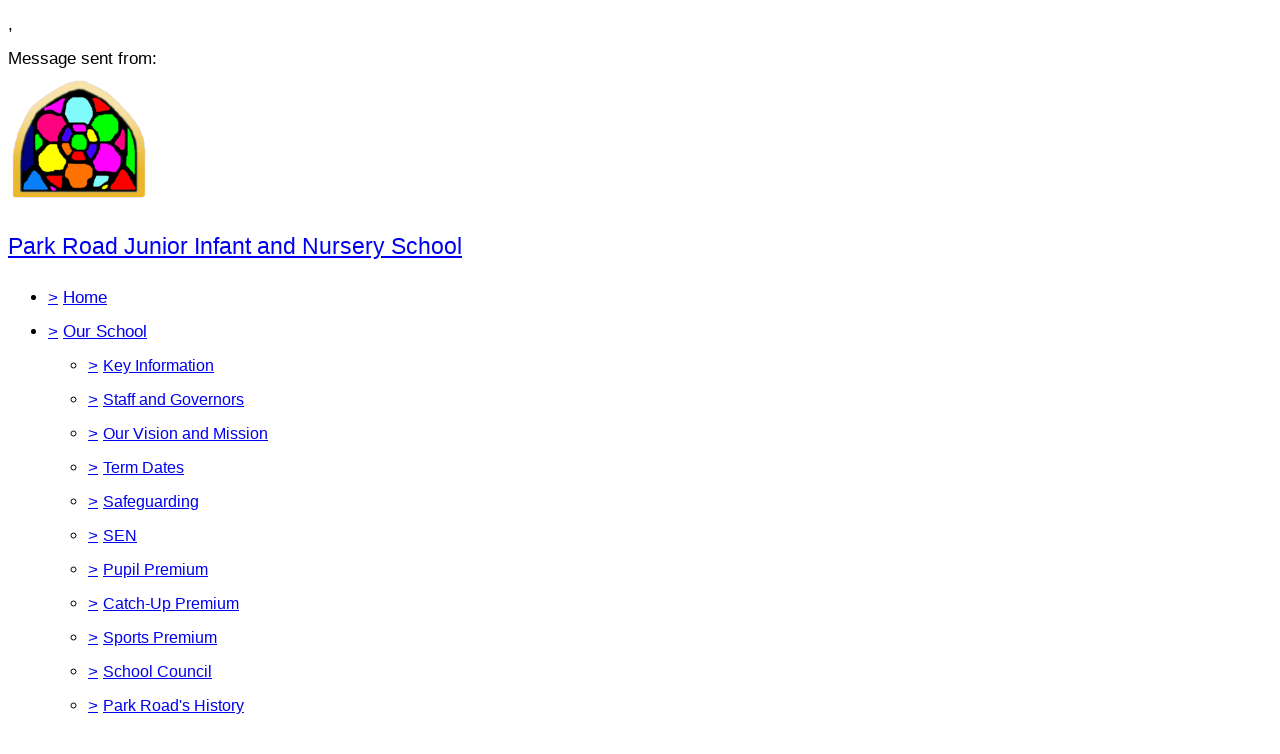

--- FILE ---
content_type: text/html;charset=UTF-8
request_url: https://parkroadschool.co.uk/kgfl/primary/parkroadpri/site/pages/parentinformation/curriculum/numeracy
body_size: 20270
content:
































<!DOCTYPE html>
	<html xmlns="http://www.w3.org/1999/xhtml" class="no-touch ">
		<head>
			
			
			<script>
				var DB = DB || {};
				DB.actionPath = "/kgfl/primary/parkroadpri/site/pages/parentinformation/curriculum/numeracy";
			</script>
			
			<meta http-equiv="Content-Type" content="text/html;charset=utf-8" />
			

            

			
				<!--[if IE]>
					<link rel="shortcut icon" type="image/vnd.microsoft.icon" href="/service/util/me?size=icon&amp;o=kgfl%2Fprimary%2Fparkroadpri&amp;format=ico" />
				<![endif]-->
				<!--[if !IE]>-->
					<link rel="icon" type="image/png" href="/service/util/me?size=icon&amp;o=kgfl%2Fprimary%2Fparkroadpri" />
				<!--<![endif]-->	
		
				
			
		
			
				<title>
		Park Road Junior Infant and Nursery School - Mathematics
	</title>
			

			
			
			
		
		
		

		
		
		
		

		

		

		

		<!--[if IE]>
			<link id="startingCssSheet" href="/service/util/custom/websitecss?mainColour=9025b0&bgColour=7030a0&path=blocks&actionUrl=%2fservice%2futil%2fcustom&browser=Chrome" type="text/css" rel="stylesheet" />
			
		<![endif]-->
		<!--[if !IE]>-->
			<link id="startingCssSheet" href="/service/util/custom/websitecss?mainColour=9025b0&bgColour=7030a0&path=blocks&actionUrl=%2fservice%2futil%2fcustom" type="text/css" rel="stylesheet" />
			
		<!--<![endif]-->

		<style type="text/css">
			@import url(//fonts.googleapis.com/css?family=Open+Sans:400,600);
		</style>

		<script type="text/javascript" src="/service/util/custom/javascript/versioned/jquery-1.11.1.min.js"></script>
		<script type="text/javascript" src="/service/util/custom/javascript/jquery.loader.js"></script>
		<script type="text/javascript" src="/service/util/custom/javascript/cookie.js"></script>
		<script type="text/javascript" src="/service/util/custom/javascript/jquery.marquee.js"></script>
		
		<script src="https://tysonmatanich.github.io/elementQuery/elementQuery.min.js"></script>
		<script type="text/javascript" src="/service/util/custom/javascript/moment.min.js"></script>

		
			<link rel="stylesheet" media="screen" type="text/css" href="/service/util/custom/javascript/perfect-scrollbar/perfect-scrollbar.min.css" />
			<script type="text/javascript" src="/service/util/custom/javascript/perfect-scrollbar/perfect-scrollbar.min.js"></script>
		

		

		

		
	<script type="text/javascript" src="/service/util/custom/javascript/versioned/jquery.flexslider-2.2.min.js"></script>
	
	<script type="text/javascript">
	
		function initSlideshows(context) {
			jQuery(context || document).find('.gallery_slideshow_embed').not('.token').each(function() {
				var slideshow = jQuery(this);
				
				slideshow.flexslider({
					slideshowSpeed: slideshow.data('timeout') || 6000, 
					animationSpeed: 2000, 
					controlNav: !!slideshow.data('navigation'), 
					directionNav: false});
			});
		}
		
		function initSliders(context) {
			jQuery(context || document).find('.gallery_slider_embed, .flexslider').not('.token').each(function() {
				var slider = jQuery(this);
				
				slider.flexslider({
					slideshowSpeed: slider.data('timeout') || 6000, 
					controlNav: typeof slider.data('navigation') !== 'undefined' ? !!slider.data('navigation') : true, 
					animation: 'slide', 
					pauseOnHover: true
				});
			});
		}
			
		function initImageGalleries(context) {
			initSliders(context);
			initSlideshows(context);
		}
		
	</script>


		<script type="text/javascript">
			jQuery(function() {
				initFAQAccordion();

				initEmbed();

				if (false) {
					saveStartPageState(false);
				}

				
			});

			function initLightboxes(context) {
				
			}

			function initEmbed(context) {
				initImageGalleries(context);
				initLightboxes(context);
			}

			function initFAQAccordion() {
				jQuery(document).on('click', '.wiki_page_container .faq_question', function(e) {
					if(!jQuery('.wiki_page_container').hasClass('design-mode')) {
						var closestAnswer = jQuery(this).closest('.faq_QA_container').find('.faq_answer');

						closestAnswer.stop(true);
						if(closestAnswer.is( ":hidden" )) {
							closestAnswer.show("fast");
							jQuery(this).addClass("active");
						} else {
							closestAnswer.hide("fast");
							jQuery(this).removeClass("active");
						}
					}
				});
				
			}
		</script>

		
<script type="text/javascript">
  var responsiveTables = {
    BASECLASS: 'responsive-table',
    tables: [],
    init: function(options){
      this.tableArray = document.querySelectorAll(options.DOMquery);
      this.forEach(this.tableArray, this.responsiveTable.bind(this));
      this.setupResponsiveAdaptation();
    },
    forEach: function(nodes,func){
      if (nodes.length > 0) {
        return Array.prototype.forEach.call(nodes,func);
      }
    },
    responsiveTable: function(el,i){
      this.el_table = el;
      this.cleanUpOldUniqueClasses();
      this.getPseudoHeaders();
      if (this.el_table.dataHeaders.length === 0) {
      	console.log("Content error: no headers set for responsive table " + (i+1) + " of "+this.tableArray.length+" on this page, make sure that 'Headers' are set to 'First Row' in 'Table Properties'");
      	return false;
      }
      this.getOrAddStyleEl();
      this.assignID();
      this.addPseudoHeaders();
      this.forEach(this.el_table.querySelectorAll('td'), this.trimEmptyTDs.bind(this));
      this.tables.push(this.el_table);
    },
    getPseudoHeaders: function(){
      this.el_table.dataHeaders = this.el_table.querySelectorAll('thead th');
    },
    addPseudoHeaders: function(){
      this.el_table.pseudoContent = '';
      this.forEach(this.el_table.dataHeaders, this.addPseudoHeader.bind(this));
      this.style.innerHTML = this.el_table.pseudoContent;
    },
    addPseudoHeader: function(el, i) {
      this.el_table.pseudoContent = this.el_table.pseudoContent + '.' + this.el_table.uniqueClass + ' tr td:nth-child(' + (i+1) + ')::before { content:"'+el.innerText.trim() +': ";}';
    },
    cleanUpOldUniqueClasses: function(){
      var oldSavedClass = (this.el_table.getAttribute('class').split(this.BASECLASS+'__')[1] || ' ').split(' ')[0];
      if (oldSavedClass) {
        this.el_table.classList.remove(oldSavedClass);
      }
    },
    assignID: function(){
      window.responsiveID = window.responsiveID + 1 || 1;
      this.el_table.uniqueClass = this.BASECLASS +'__' + window.responsiveID ;
      this.el_table.classList.add(this.el_table.uniqueClass);
    },
    getOrAddStyleEl: function(){
      this.style = this.el_table.querySelector('style');
      if (this.style === null) {
        this.style = document.createElement('style');
        this.el_table.appendChild(this.style);
      }
    },
    trimEmptyTDs: function(td){
      var inner = td.innerHTML.trim();
      if (inner === "&nbsp;" || inner === "<p>&nbsp;</p>") {
        td.innerHTML = '';
      }
    },
    setupResponsiveAdaptation: function(){
      window.addEventListener('resize', this.responsiveAdaptation.bind(this));
      window.addEventListener('load', this.responsiveAdaptation.bind(this));
    },
    responsiveAdaptation: function(){
      this.forEach(this.tables, this.checkTable.bind(this));
    },
    checkTable: function(el){
      var parentWidth = el.parentNode.clientWidth;
      var isThin = parentWidth < 500 && parentWidth >= 380;
      var isThinnest = parentWidth < 380;
      el.classList.toggle(this.BASECLASS + '--thin', isThin);
      el.classList.toggle(this.BASECLASS + '--thinnest', isThinnest);
    }
  };

  jQuery(document).ready(function(){
    responsiveTables.init({DOMquery: '.responsive-table'});
  })
</script>


		
		
			<style type="text/css">
				
					body#school_website {
						font-family: SassoonSans;
					}
				
				
					/* MOBILE NAVIGATION */

@media screen and (max-width: 599px), screen and (max-height: 599px){
html.mobile header .logo img {
    max-width: 80px;
}
}

@media screen and (max-width: 599px) {
html.mobile body#school_website .site_body .wiki-layout {
    margin-top: 80px;
}
}


html.mobile header nav .global_navigation {
    white-space: nowrap;
    line-height: 34px;
    display: none;
}

@media screen and (max-width: 599px), screen and (max-height: 599px) {
html.mobile header nav .wrapper {
    padding-bottom: 22px;
    padding-top: 14px;
}
}

html.mobile header nav:after {
    content: " Menu";
    position: absolute;
    left: 50px;
    top: 13px;
    font-size: 1.2em;
    color: #fff;
font-family: 'Montserrat',sans-serif;
}

.offscreen-nav nav.main .global_navigation .submenu .submenu {
    display: block;
}


.offscreen-nav nav li a:not(.trigger) {
    font: 13px/20px 'Open Sans',sans-serif;

}

.offscreen-nav nav.main .global_navigation .submenu .submenu {
    display: block;
}




/* PAGE NAVIGATION */

html.mobile body#school_website.non-homepage ul.local_navigation {
    margin-top: 5px;
    display: none;
}

/* MOBILE HEADER */

@media screen and (max-width: 599px), screen and (max-height: 599px){
html.mobile header .logo img {
    max-width: 80px;


}
}

@media screen and (max-width: 599px) {
html.mobile body#school_website .site_body .wiki-layout {
    margin-top: 80px;
}
}

/* FONT CHANGE */

header nav .global_navigation li ul a:not(.trigger) {
    font: 16px/15px 'SassoonSans',sans-serif;
}

header .logo h1 {
    font: 23px/36px 'SassoonSans',sans-serif;
}

body#school_website .site_body {
    font: 17px/34px 'SassoonSans',sans-serif;

}

h1, h2, h3, h4, .blog-title, .announcement-date, .header, .month_view .month_header>h2 {
    font: 26px/26px 'SassoonSans',sans-serif;

}

.wiki-layout .header {
    font: 23px/30px 'SassoonSans',sans-serif;
}

ul.local_navigation li a {
    font: 15px/40px 'SassoonSans',sans-serif;

}

ul.local_navigation li ul.submenu li a {
    font: 15px/20px 'SassoonSans',sans-serif;
    padding: 10px 0;
}

.wiki-layout .website-blocks-homepage-1 .grid-box .text {
    font-family: 'SassoonSans' !important;
    font-size: 23px
}

nav li a {
    font: 17px/15px 'SassoonSans',sans-serif;

}

.mobile body#school_website .site_body {
    font: 14px/28px 'SassoonSans',sans-serif;
}

.offscreen-nav nav>ul>li>div>a:not(.trigger) {
    font: 15px/40px 'SassoonSans',sans-serif;
}

@media screen and (max-width: 599px), screen and (max-height: 599px)
html.mobile header .logo h1 {
    font: 18px/36px 'SassoonSans',sans-serif;
}

/* FONT CHANGE END */

@media screen and (min-width: 769px) {
    body {
        overflow-x: hidden !important;
    }
    .no-touch header .wrapper {
        overflow: visible !important; 
    }
    header nav .global_navigation li:hover>ul {
        display: block;
    }
    header nav .global_navigation li ul {
    left: 72px;
    
    }
}

@media screen and (max-width: 768px){

   header .wrapper {
        overflow: hidden !important;
    }
}

.wiki-layout .website-blocks-homepage-1 .grid-box.custom-marquee-box {
    background-color: #7030a0 !important;
}

table td {
    padding: 5px;
}
				
			</style>
		
		
	
		
	
	
		
	
	
	

	<script type="text/javascript">
		var hideVideoLink = false;
		var showVideoLink = true;
		
		var indexOffset = 0;
		
		function toType(src, isVideo) {
			var ext = src.substring(src.lastIndexOf(".") + 1).toLowerCase();

			if (ext.indexOf('?') > 0) {
				ext = ext.substring(0, ext.indexOf('?'));
			}
			
			if (ext == "mp4" || src.indexOf("video/mp4") >= 0) {
				return "video/mp4";
			} else if (ext == "m4v" || src.indexOf("video/x-m4v") >= 0) {
				return "video/x-m4v";
			} else if (ext == "mov" || src.indexOf("video/quicktime") >= 0) {
				return "video/quicktime";
			} else if (ext == "ogv" || src.indexOf("video/ogg") >= 0) {
				return "video/ogg";
			} else if (isVideo && ext == "webm" || src.indexOf("video/webm") >= 0) {
				return "video/webm";
			} else if (ext == "mp3" || src.indexOf("audio/mpeg") >= 0) {
				return "audio/mpeg";
			} else if (ext == "aac" || src.indexOf("audio/aac") >= 0) {
				return "audio/aac";
			} else if (ext == "ogg" || src.indexOf("audio/ogg") >= 0) {
				return "audio/ogg";
			} else if (ext == "wav" || src.indexOf("audio/wav") >= 0) {
				return "audio/wav";
			} else if (ext == "wma" || src.indexOf("audio/x-ms-wma") >= 0) {
				return "audio/x-ms-wma";
			} else if (!isVideo && ext == "webm" || src.indexOf("audio/webm") >= 0) {
				return "audio/webm";
			} else {
				return null;
			}
			
		}
		
		function toSourceTag(src, type) {
			var source = '';
			
			if (type == 'video/webm') {
				source = '<source src="' + src + '" type="' + type + '" />';
			}
			source += '<source src="' + src + (src.indexOf('?') > 0 ? '&' : '?') + 'format=mp4" + type="video/mp4" />';	
			// Do not do conversions from mp4 to WebM, as it is unnecessary
			if (type != 'video/webm') {
				source += '<source src="' + src + (src.indexOf('?') > 0 ? '&' : '?') + 'format=webm" type="video/webm" />';				
			}
			
			return source;
		}
		
		function initPlayer(context, opts) {
			var requiresVideoPlayer = false;
			var requiresAudioPlayer = false;

			jQuery('.video_player', context).each(function() {
				var index = indexOffset++;
				var player = this;				
				var video = jQuery(player).find('a');
				var isVideo = video.hasClass('video_link');
								
				if (video.length > 0 && !video.hasClass('initialised')) {
					player.id = 'videoplayer_' + index;
					var src = video.attr('href');
					var type = toType(src, isVideo);

					if (isVideo) {
						var playerWidth = opts && opts.width ? opts.width : 320;
						var playerHeight = opts && opts.height ? opts.height : 240;

						var poster = src.indexOf("token=") == -1 ? src + (src.indexOf('?') > 0 ? '&' : '?') + 'width=' + playerWidth + '&height=' + playerHeight : null;
						requiresVideoPlayer = true;

						
						var placeholder = jQuery('<div class="video-js vjs-default-skin"></div>')
								.css('width', playerWidth + 'px')
								.css('height', playerHeight + 'px')
								.css('background-image', poster != null ? 'url(\'' + poster + '\')' : 'none')
								.addClass('video-js vjs-default-skin vjs-big-play-centered')
								.append(jQuery('<div class="vjs-big-play-button"><span></span></div>'));
						
			  			// Are we able to play the video without conversion?
			  			if (!showVideoLink && (hideVideoLink || (type && (type == 'video/mp4' || !!document.createElement("video").canPlayType && !!document.createElement("video").canPlayType(type))))) {
							video.replaceWith(placeholder);
						} else {
							video.addClass('initialised');
							jQuery(player).prepend(placeholder);
						}

						
							
								placeholder.on('click', function(e) {
									e.preventDefault();
									var videoEl = initVideo(index, player, video, src, type, poster, placeholder);
						  			
									_V_(videoEl.attr('id'), videoEl.data('setup')).play();
								});
							
							
						
					} else {
						var audioEl = jQuery('<audio id="audio_' + index + '" class="video-js vjs-default-skin vjs-big-play-centered" src="' + src + '" preload="none" />').attr('data-setup', '{"controls": true}');
						requiresAudioPlayer = true;

						if (!showVideoLink && (hideVideoLink || (type && (type == 'audio/mpeg' || !!document.createElement("audio").canPlayType && !!document.createElement("audio").canPlayType(type))))) {
							video.replaceWith(audioEl);
						} else {
							video.addClass('initialised');
							jQuery(player).prepend(audioEl);
						}
					}
				}
			});
 			
			var videoJSLoaded = typeof videojs != "undefined";
			if ((requiresVideoPlayer || requiresAudioPlayer) && !videoJSLoaded) {
				jQuery.ajax({
					type: 'GET',
					url: "/service/util/custom/player/video-4.12.11.min.js",
					dataType: 'script',
					cache: true,
					success: function() {
		 			}
				});
				
				var link = document.createElement("link");
				link.rel = "stylesheet";
				link.type = "text/css";
				link.href = "/service/util/custom/player/video-js.min.css";
				document.getElementsByTagName('head')[0].appendChild(link);
			}
			
 			
 				if ((requiresVideoPlayer || requiresAudioPlayer) && videoJSLoaded) {
 					videojs.autoSetup();
 				}
 			
		}
	
		function initVideo(index, player, video, src, type, poster, placeholder) {
			var videoTag =
				'<video id="video_' + index + '" class="video-js vjs-default-skin" width="320" height="240"' + (poster ? ' poster="' + poster + '"' : '') + '  controls="controls" preload="auto" data-setup=\'{"flash": {"swf": "/service/util/custom/player/video-js.swf", "wmode": "transparent"}}\'>' +
    			toSourceTag(src, type) +
  				'</video>';
  			var videoEl = jQuery(videoTag);
  			
  			placeholder.replaceWith(videoEl);
  			
  			return videoEl;
		}
		
		jQuery(document).ready(function() {
			initPlayer();
			
		});
	</script>

		
	

	<script type="text/javascript">		
		jQuery(document).ready(function() {
			var forms = jQuery('.wiki-box form[action="/service/util/mailer"], .wiki-box form:not([action]), .wiki_content form[action="/service/util/mailer"], .wiki_content form:not([action])');
			forms.each(function () {
				var fieldOrder = "";
				forms.find('input[name][type!="hidden"][type!="submit"], textarea[name], select[name]').each(function() {
					fieldOrder += (fieldOrder.length > 0 ? '&' : '') + this.name;	
				});
				jQuery(this).prepend('<input type="hidden" name="fieldOrder" value="' + fieldOrder + '" />');
				
				if (forms.find('input[name="filename"]').length > 0) {
					jQuery(this)
						.prepend('<input type="hidden" name="filePath" value="kgfl/primary/parkroadpri/web" />')
						.prepend('<input type="hidden" name="fileCheck" value="ASexAhVcvGHzUbiZU1IIew" />');
				}
			});
			forms.submit(function() {
				var form = jQuery(this);				
				form.find('input[type="submit"]').attr('disabled', true);
				jQuery.post('/service/util/mailer', form.serialize(), function(data) {
					var infoPanel = form.find('.infoPanel ul li');
					if (infoPanel.length > 0) {
						infoPanel.text(data);
					} else {
						form.prepend('<div class="infoPanel"><ul><li>' + data + '</li></ul></div>');
					}
					form.find('input[type="submit"]').attr('disabled', false);
				}).error(function(data) {
					var errorPanel = form.find('.errorPanel ul li');
					if (errorPanel.length > 0) {
						errorPanel.text(data.responseText);
					} else {
						form.prepend('<div class="errorPanel"><ul><li>' + data.responseText + '</li></ul></div>');
					}
					form.find('input[type="submit"]').attr('disabled', false);
				});
				
				return false;
			});
		});
	</script>


		
		
		
		
		
		
			
	<style type="text/css">
		@import url(//fonts.googleapis.com/css?family=Montserrat:400,700|Open+Sans:600,400,300);
	</style>

	<script type="text/javascript">
		$(document).ready(function() {

		  var $header = $('header');
		  var $localNav = $(".local_navigation");
		  var $footer = $('.website_footer_container');
		  var $navBar = $header.find('nav');
		  var getHeaderHeight = function(){
		    return $header.find('.wrapper.school-info').outerHeight();
		  }
		  var headerHeight = getHeaderHeight();

		  var fixedNavigation = function(){

		    var scrollTop = $(this).scrollTop();
		    var scrolledBeyondHeader = scrollTop >= headerHeight;
		    $header.toggleClass("scroll", scrolledBeyondHeader);

		    if (scrolledBeyondHeader && $localNav.css('display') !== 'none') {
		      var InnerPageHeight = $(window).height() - $navBar.outerHeight() - $footer.outerHeight() ;
		      var navSmallerThanWindowAndContent = $localNav.height() < Math.min(InnerPageHeight, $('#main-page-content').outerHeight());
		      $localNav.toggleClass("scroll", navSmallerThanWindowAndContent && scrollTop > $navBar.outerHeight() );
		    } else {
		      $localNav.removeClass("scroll");
		    }

		  }

		  $(window).on('resize', function(){
		    headerHeight = getHeaderHeight();
		  });

			$(window).scroll(fixedNavigation);

			
				$('.no-touch .nav-container').perfectScrollbar({suppressScrollX: true});
			

			$("html.no-touch .offscreen-nav nav li.child_menu a").click(function() {
				$(this).parent("div").next(".submenu").slideToggle();
				$(this).toggleClass("active");
			});

			$(".offscreen-nav-btn").click(function(e) {
			  	$("body").toggleClass("nav-active");
			  	e.stopPropagation()
			});

			$(document.body).click(function() {
				$(".no-touch body").removeClass("nav-active");
			});

			$(".no-touch .offscreen-nav").click(function(e) {
				e.stopPropagation();
			});
		});
	</script>

	
		<script type="text/javascript">
			function mobileView() {
				$("meta[name=viewport]").attr("content", "width=device-width,initial-scale=1");
				//Check for mobile devics with a small max pixel width value
				if($("html").hasClass("touch") && $(window).width() < 767) {
					$('html').addClass("mobile");

				} else {
					$('html').removeClass("mobile");
					$("meta[name=viewport]").attr("content", "width=1024");
				}
			}
			mobileView();

			$(window).on('resize', function(){
				mobileView();
			});
			$(document).ready(function() {
				mobileView();
			});
		</script>
	


		

	
			
			<script type="text/javascript">
				jQuery(document).ready(function() {
					var isTouch = jQuery('html').hasClass('touch');
					var jBody = jQuery('body');
					if (window.location !== window.parent.location && window.name == 'assignmentReview') {
						parent.jQuery('body').trigger('iFrameLoaded');
						jBody.addClass('assignment-review').css({
							'min-height': 'auto'
						})
					} else if (isTouch && jBody.hasClass('assignment-review') ){
						
						jBody.find('.assessment_container').hide();
						jBody.on('iFrameLoaded', function(){
							jBody.find('.assessment_container').show();							
						})
					}
				});	
			</script>
		</head>
		
		<body id="school_website" class=" dbprimary non-homepage">
			<div class="background_overlay ">
				<div class="background_animation">  
  					<div class="background_animation_1"></div>  
				</div>				
			</div>
			
			<span style="position:absolute"><a name="cont" id="cont">&nbsp;</a></span>
			
            <div id='loadingThingy'style='position:fixed;width:100%;height:100%;display:none;z-index:999; background-color:rgba(250,250,250,0.8);'>
              
            




<div class="loading">
	<svg version="1.1" xmlns="http://www.w3.org/2000/svg" xmlns:xlink="http://www.w3.org/1999/xlink" x="0px" y="0px" width="50px" height="50px" viewBox="0 0 50 50" style="margin:auto; position:absolute; top:0; right:0; bottom:0; left: 0; max-height:100%; max-width:100%;" xml:space="preserve">
		<path fill="#239BFF" d="M25.251,6.461c-10.318,0-18.683,8.365-18.683,18.683h4.068c0-8.071,6.543-14.615,14.615-14.615V6.461z" transform="rotate(55.8288 25 25)"></path>
	</svg>
</div> 
             
            </div>
		

		
			
				
			
		
			
				
			
		
			
				
			
		


		<div class="site_body  page-parentinformation page-curriculum page-numeracy">

			<div class="sp__widget__overlay"></div>
			<div class="sp__widget__popup">
			  <div class="sp__widget__popup__wrapper">
				<div class="sp__widget__popup__header">
				  <div class="sp__widget__popup__subject"></div>
				  <div class="sp__widget__popup__attachment"></div>
				  <div class="sp__widget__close__popup" title="Close message"></div>
				</div>
				<div class="sp__widget__popup__message">
				  <div class="sp__widget__popup__message__wrapper">
					<div class="sp__widget__popup__message__meta">
					  <span class="sp__widget__popup__category__image sp__widget__popup__category__image--general"></span>
					  <span class="sp__widget__popup__category"></span>,
					  <span class="sp__widget__popup__date__time__stamp__full"></span>
					</div>
					<div class="sp__widget__popup__message__body">
					</div>
					<div class="sp__widget__popup__message__photos__wrapper"></div>
					<div class="sp__widget__popup__message__form__wrapper"></div>
					<div class="sp__widget__popup__message__sender__wrapper">
					  <span class="sp__widget__popup__message__sender__wrapper__label">Message sent from: </span>
					  <span class="sp__widget__popup__message__sender__wrapper__sender"></span>
					</div>
					<div class="sp__widget__popup__message__attachments__wrapper" style="display: none;">
					  <div class="sp__widget__popup__message__attachments__header">Attachments</div>
					  <div class="sp__widget__popup__message__attachment"></div>
					</div>
				  </div>
				</div>
			  </div>
			</div>
	
	
			<div class="site_overlay"></div>
			
		<div class="wiki_fullpage_embedded_container website_login_container" >
			
	<header>
		
		<div class="wrapper school-info">
			<a href="/kgfl/primary/parkroadpri" class="logo">
				





































	


	









	
		
		
	
		<img id="school_logo" src="/service/util/me?o=239068575&amp;size=xLargeLogo"  alt="Park Road Junior Infant and Nursery School" title="Park Road Junior Infant and Nursery School"     />
	
	

				<h1>Park Road Junior Infant and Nursery School</h1>
			</a>
		</div>
		<nav>
			<div class="wrapper">
				
	
		<script type="text/javascript">
			jQuery(document)
					.ready(
							function() {
								

								jQuery('li.empty_page > div > a').on(
										'click',
										function(e) {
											e.preventDefault();
											e.stopPropagation();
											jQuery(this).closest('li')
													.toggleClass('expanded');
										});

								var navigationSelect = jQuery(
										'#globalNavigationSelect').on(
										'change',
										function() {
											document.location = jQuery(this)
													.val();
										});

								jQuery(
										'ul.global_navigation > li:not(.new_page)')
										.each(
												function() {
													buildOptionGroup(
															jQuery(this),
															navigationSelect);
												});
								navigationSelect
										.val(document.location.pathname);

								function buildOptionGroup(item, group) {
									var link = item
											.find('> div > a:not(.trigger, .hidden_page, .empty_page)');

									if (link.length > 0) {
										var option = jQuery('<option />').val(
												link.attr('href')).text(
												link.text());
										group.append(option);
									}

									var submenu = item.children('ul');

									if (submenu.length > 0
											&& submenu
													.children('li:not(.new_page)').length > 0) {
										var subgroup = jQuery('<optgroup />')
												.attr('label', '\u21b3');
										group.append(subgroup);
										submenu
												.children('li:not(.new_page)')
												.each(
														function() {
															buildOptionGroup(
																	jQuery(this),
																	subgroup);
														});
									}
								}
							});
		</script>
	

	
	

	

	
		
		
			<ul class="global_navigation">
			<select id="globalNavigationSelect" class="global_navigation_select"
				style="display: none"></select>

			

			
			
				<li id="navoption_root"
					class="website_navigation_option  website_navigation_root ">
					<div class="option_a">
						<a href="#" class="trigger" onclick="return false;">&gt;</a> <a
							href="/kgfl/primary/parkroadpri">Home<span></span></a>
					</div> 
				</li>
			

			

			
				
				
				<li id="navoption_0"
					class="shortmenu website_navigation_option  child_menu empty_page">
					<div class="option_c">
						<a href="#" class="trigger" onclick="return false;">&gt;</a>
						
							
								<a href="/kgfl/primary/parkroadpri/site/pages/ourschool"
									class=""
									target="">Our School<span></span></a>
							
							
						
					</div> 
						
						
						
						
							
						
							
						
							
						
							
						
							
						
							
						
							
						
							
						
							
						
							
						
							
						
							
						
							
						
							
						
							
						

						<ul
							class="submenu   ">
							
								
								<li id="sub_navoption_0"
									class="website_navigation_option option_0    ">
									<div class="option_d">
										<a href="#" class="trigger" onclick="return false;">&gt;</a>
										
											
												<a href="/kgfl/primary/parkroadpri/site/pages/ourschool/keyinformation"
													class=""
													target="">Key Information</a>
											
											
										
									</div> 
								</li>
							
								
								<li id="sub_navoption_1"
									class="website_navigation_option option_1    ">
									<div class="option_b">
										<a href="#" class="trigger" onclick="return false;">&gt;</a>
										
											
												<a href="/kgfl/primary/parkroadpri/site/pages/ourschool/staffandgovernors"
													class=""
													target="">Staff and Governors</a>
											
											
										
									</div> 
								</li>
							
								
								<li id="sub_navoption_2"
									class="website_navigation_option option_2    ">
									<div class="option_c">
										<a href="#" class="trigger" onclick="return false;">&gt;</a>
										
											
												<a href="/kgfl/primary/parkroadpri/site/pages/ourschool/ourvisionandmission"
													class=""
													target="">Our Vision and Mission</a>
											
											
										
									</div> 
								</li>
							
								
								<li id="sub_navoption_3"
									class="website_navigation_option option_3    ">
									<div class="option_b">
										<a href="#" class="trigger" onclick="return false;">&gt;</a>
										
											
												<a href="/kgfl/primary/parkroadpri/site/pages/ourschool/termdates"
													class=""
													target="">Term Dates</a>
											
											
										
									</div> 
								</li>
							
								
								<li id="sub_navoption_4"
									class="website_navigation_option option_4    ">
									<div class="option_b">
										<a href="#" class="trigger" onclick="return false;">&gt;</a>
										
											
												<a href="/kgfl/primary/parkroadpri/site/pages/ourschool/safeguarding"
													class=""
													target="">Safeguarding</a>
											
											
										
									</div> 
								</li>
							
								
								<li id="sub_navoption_5"
									class="website_navigation_option option_5    ">
									<div class="option_b">
										<a href="#" class="trigger" onclick="return false;">&gt;</a>
										
											
												<a href="/kgfl/primary/parkroadpri/site/pages/ourschool/sen"
													class=""
													target="">SEN</a>
											
											
										
									</div> 
								</li>
							
								
								<li id="sub_navoption_6"
									class="website_navigation_option option_6    ">
									<div class="option_a">
										<a href="#" class="trigger" onclick="return false;">&gt;</a>
										
											
												<a href="/kgfl/primary/parkroadpri/site/pages/ourschool/pupilpremium"
													class=""
													target="">Pupil Premium</a>
											
											
										
									</div> 
								</li>
							
								
								<li id="sub_navoption_7"
									class="website_navigation_option option_7    ">
									<div class="option_a">
										<a href="#" class="trigger" onclick="return false;">&gt;</a>
										
											
												<a href="/kgfl/primary/parkroadpri/site/pages/ourschool/catch-upfundingreport"
													class=""
													target="">Catch-Up Premium</a>
											
											
										
									</div> 
								</li>
							
								
								<li id="sub_navoption_8"
									class="website_navigation_option option_8    ">
									<div class="option_b">
										<a href="#" class="trigger" onclick="return false;">&gt;</a>
										
											
												<a href="/kgfl/primary/parkroadpri/site/pages/ourschool/sportspremium"
													class=""
													target="">Sports Premium</a>
											
											
										
									</div> 
								</li>
							
								
								<li id="sub_navoption_9"
									class="website_navigation_option option_9    ">
									<div class="option_b">
										<a href="#" class="trigger" onclick="return false;">&gt;</a>
										
											
												<a href="/kgfl/primary/parkroadpri/site/pages/ourschool/schoolcouncil"
													class=""
													target="">School Council</a>
											
											
										
									</div> 
								</li>
							
								
								<li id="sub_navoption_10"
									class="website_navigation_option option_10    ">
									<div class="option_b">
										<a href="#" class="trigger" onclick="return false;">&gt;</a>
										
											
												<a href="/kgfl/primary/parkroadpri/site/pages/ourschool/parkroadshistory"
													class=""
													target="">Park Road's History</a>
											
											
										
									</div> 
								</li>
							
								
								<li id="sub_navoption_11"
									class="website_navigation_option option_11    ">
									<div class="option_b">
										<a href="#" class="trigger" onclick="return false;">&gt;</a>
										
											
												<a href="/kgfl/primary/parkroadpri/site/pages/ourschool/ourschoolgarden"
													class=""
													target="">Our School Garden</a>
											
											
										
									</div> 
								</li>
							
								
								<li id="sub_navoption_12"
									class="website_navigation_option option_12    ">
									<div class="option_a">
										<a href="#" class="trigger" onclick="return false;">&gt;</a>
										
											
												<a href="/kgfl/primary/parkroadpri/site/pages/ourschool/jobvacancies"
													class=""
													target="">Job Vacancies</a>
											
											
										
									</div> 
								</li>
							
								
								<li id="sub_navoption_13"
									class="website_navigation_option option_13    ">
									<div class="option_d">
										<a href="#" class="trigger" onclick="return false;">&gt;</a>
										
											
												<a href="/kgfl/primary/parkroadpri/site/pages/ourschool/kirkleeslocaloffer"
													class=""
													target="">Kirklees local offer</a>
											
											
										
									</div> 
								</li>
							
								
								<li id="sub_navoption_14"
									class="website_navigation_option option_14    ">
									<div class="option_a">
										<a href="#" class="trigger" onclick="return false;">&gt;</a>
										
											
												<a href="/kgfl/primary/parkroadpri/site/pages/ourschool/financialbenchmarking"
													class=""
													target="">Financial Benchmarking</a>
											
											
										
									</div> 
								</li>
							
							
						</ul>
					
				</li>
			
				
				
				<li id="navoption_1"
					class="shortmenu website_navigation_option path_selected child_menu empty_page">
					<div class="option_a">
						<a href="#" class="trigger" onclick="return false;">&gt;</a>
						
							
								<a href="/kgfl/primary/parkroadpri/site/pages/parentinformation"
									class=""
									target="">Parent Information<span></span></a>
							
							
						
					</div> 
						
						
						
						
							
						
							
						
							
						
							
								
								
								
							
						
							
						
							
								
								
								
							
						
							
						
							
						
							
						
							
						
							
						
							
						
							
								
								
								
							
						
							
						
							
						
							
								
								
								
							
						
							
								
								
								
							
						

						<ul
							class="submenu child_menu  last_child_menu">
							
								
								<li id="sub_navoption_0"
									class="website_navigation_option option_0    ">
									<div class="option_c">
										<a href="#" class="trigger" onclick="return false;">&gt;</a>
										
											
												<a href="/kgfl/primary/parkroadpri/site/pages/parentinformation/newsletters"
													class=""
													target="">Newsletters</a>
											
											
										
									</div> 
								</li>
							
								
								<li id="sub_navoption_1"
									class="website_navigation_option option_1    ">
									<div class="option_b">
										<a href="#" class="trigger" onclick="return false;">&gt;</a>
										
											
												<a href="/kgfl/primary/parkroadpri/site/pages/parentinformation/thrive"
													class=""
													target="">Thrive</a>
											
											
										
									</div> 
								</li>
							
								
								<li id="sub_navoption_2"
									class="website_navigation_option option_2    ">
									<div class="option_b">
										<a href="#" class="trigger" onclick="return false;">&gt;</a>
										
											
												<a href="/kgfl/primary/parkroadpri/site/pages/parentinformation/policies"
													class=""
													target="">Policies</a>
											
											
										
									</div> 
								</li>
							
								
								<li id="sub_navoption_3"
									class="website_navigation_option option_3   child_menu ">
									<div class="option_c">
										<a href="#" class="trigger" onclick="return false;">&gt;</a>
										
											
												<a href="/kgfl/primary/parkroadpri/site/pages/parentinformation/gdpr"
													class=""
													target="">GDPR</a>
											
											
										
									</div> 
										<ul class="submenu">
											
												
												<li id="sub_navoption_0"
													class="website_navigation_option option_0 ">
													<div>
														
															
																<a href="/kgfl/primary/parkroadpri/site/pages/parentinformation/gdpr/privacynotices"
																	class=""
																	target="">Privacy Notices</a>
															
															
														
													</div>
													<ul class="submenu">
															
													</ul>
												</li>
											
												
												<li id="sub_navoption_1"
													class="website_navigation_option option_1 ">
													<div>
														
															
																<a href="/kgfl/primary/parkroadpri/site/pages/parentinformation/gdpr/gdprpolicies"
																	class=""
																	target="">GDPR Policies</a>
															
															
														
													</div>
													<ul class="submenu">
															
													</ul>
												</li>
											
											
										</ul>
									
								</li>
							
								
								<li id="sub_navoption_4"
									class="website_navigation_option option_4    ">
									<div class="option_c">
										<a href="#" class="trigger" onclick="return false;">&gt;</a>
										
											
												<a href="/kgfl/primary/parkroadpri/site/pages/parentinformation/admissions"
													class=""
													target="">Admissions</a>
											
											
										
									</div> 
								</li>
							
								
								<li id="sub_navoption_5"
									class="website_navigation_option option_5   child_menu ">
									<div class="option_b">
										<a href="#" class="trigger" onclick="return false;">&gt;</a>
										
											
												<a href="/kgfl/primary/parkroadpri/site/pages/parentinformation/schooldinners"
													class=""
													target="">School Dinners</a>
											
											
										
									</div> 
										<ul class="submenu">
											
												
												<li id="sub_navoption_0"
													class="website_navigation_option option_0 ">
													<div>
														
															
																<a href="/kgfl/primary/parkroadpri/site/pages/parentinformation/schooldinners/freeschoolmeals"
																	class=""
																	target="">Free School Meals</a>
															
															
														
													</div>
													<ul class="submenu">
															
													</ul>
												</li>
											
											
										</ul>
									
								</li>
							
								
								<li id="sub_navoption_6"
									class="website_navigation_option option_6    ">
									<div class="option_a">
										<a href="#" class="trigger" onclick="return false;">&gt;</a>
										
											
												<a href="/kgfl/primary/parkroadpri/site/pages/parentinformation/schoolmilk"
													class=""
													target="">School Milk</a>
											
											
										
									</div> 
								</li>
							
								
								<li id="sub_navoption_7"
									class="website_navigation_option option_7    ">
									<div class="option_b">
										<a href="#" class="trigger" onclick="return false;">&gt;</a>
										
											
												<a href="/kgfl/primary/parkroadpri/site/pages/parentinformation/schooluniform"
													class=""
													target="">School Uniform</a>
											
											
										
									</div> 
								</li>
							
								
								<li id="sub_navoption_8"
									class="website_navigation_option option_8    ">
									<div class="option_c">
										<a href="#" class="trigger" onclick="return false;">&gt;</a>
										
											
												<a href="/kgfl/primary/parkroadpri/site/pages/parentinformation/onlinesafety"
													class=""
													target="">Online Safety</a>
											
											
										
									</div> 
								</li>
							
								
								<li id="sub_navoption_9"
									class="website_navigation_option option_9    ">
									<div class="option_c">
										<a href="#" class="trigger" onclick="return false;">&gt;</a>
										
											
												<a href="/kgfl/primary/parkroadpri/site/pages/parentinformation/parentpay"
													class=""
													target="">ParentPay</a>
											
											
										
									</div> 
								</li>
							
								
								<li id="sub_navoption_10"
									class="website_navigation_option option_10    ">
									<div class="option_b">
										<a href="#" class="trigger" onclick="return false;">&gt;</a>
										
											
												<a href="/kgfl/primary/parkroadpri/site/pages/parentinformation/mychildisill"
													class=""
													target="">My child is ill</a>
											
											
										
									</div> 
								</li>
							
								
								<li id="sub_navoption_11"
									class="website_navigation_option option_11    ">
									<div class="option_a">
										<a href="#" class="trigger" onclick="return false;">&gt;</a>
										
											
												<a href="/kgfl/primary/parkroadpri/site/pages/parentinformation/frequentlyaskedquestions"
													class=""
													target="">Frequently Asked Questions</a>
											
											
										
									</div> 
								</li>
							
								
								<li id="sub_navoption_12"
									class="website_navigation_option option_12 path_selected  child_menu ">
									<div class="option_d">
										<a href="#" class="trigger" onclick="return false;">&gt;</a>
										
											
												<a href="/kgfl/primary/parkroadpri/site/pages/parentinformation/curriculum"
													class=""
													target="">Curriculum</a>
											
											
										
									</div> 
										<ul class="submenu">
											
												
												<li id="sub_navoption_0"
													class="website_navigation_option option_0 ">
													<div>
														
															
																<a href="/kgfl/primary/parkroadpri/site/pages/parentinformation/curriculum/literacy"
																	class=""
																	target="">English</a>
															
															
														
													</div>
													<ul class="submenu">
															
											
														<li id="sub_navoption_0"
															class="website_navigation_option option_0 ">

															<div>
													
														 
															
																<a href="/kgfl/primary/parkroadpri/site/pages/parentinformation/curriculum/literacy/year1"
																	class=""
																	target="">Year 1</a>
															
															
														 
													</div>
															
															
															</li>
															
											
														<li id="sub_navoption_1"
															class="website_navigation_option option_1 ">

															<div>
													
														 
															
																<a href="/kgfl/primary/parkroadpri/site/pages/parentinformation/curriculum/literacy/year2"
																	class=""
																	target="">Year 2</a>
															
															
														 
													</div>
															
															
															</li>
															
											
														<li id="sub_navoption_2"
															class="website_navigation_option option_2 ">

															<div>
													
														 
															
																<a href="/kgfl/primary/parkroadpri/site/pages/parentinformation/curriculum/literacy/year3"
																	class=""
																	target="">Year 3</a>
															
															
														 
													</div>
															
															
															</li>
															
											
														<li id="sub_navoption_3"
															class="website_navigation_option option_3 ">

															<div>
													
														 
															
																<a href="/kgfl/primary/parkroadpri/site/pages/parentinformation/curriculum/literacy/year4"
																	class=""
																	target="">Year 4</a>
															
															
														 
													</div>
															
															
															</li>
															
											
														<li id="sub_navoption_4"
															class="website_navigation_option option_4 ">

															<div>
													
														 
															
																<a href="/kgfl/primary/parkroadpri/site/pages/parentinformation/curriculum/literacy/year5"
																	class=""
																	target="">Year 5</a>
															
															
														 
													</div>
															
															
															</li>
															
											
														<li id="sub_navoption_5"
															class="website_navigation_option option_5 ">

															<div>
													
														 
															
																<a href="/kgfl/primary/parkroadpri/site/pages/parentinformation/curriculum/literacy/year6"
																	class=""
																	target="">Year 6</a>
															
															
														 
													</div>
															
															
															</li>
															
											
														<li id="sub_navoption_6"
															class="website_navigation_option option_6 ">

															<div>
													
														 
															
																<a href="/kgfl/primary/parkroadpri/site/pages/parentinformation/curriculum/literacy/reading"
																	class=""
																	target="">Reading</a>
															
															
														 
													</div>
															
															
															</li>
															
													</ul>
												</li>
											
												
												<li id="sub_navoption_1"
													class="website_navigation_option option_1 nav_selected">
													<div>
														
															
																<a href="/kgfl/primary/parkroadpri/site/pages/parentinformation/curriculum/numeracy"
																	class=""
																	target="">Mathematics</a>
															
															
														
													</div>
													<ul class="submenu">
															
											
														<li id="sub_navoption_0"
															class="website_navigation_option option_0 ">

															<div>
													
														 
															
																<a href="/kgfl/primary/parkroadpri/site/pages/parentinformation/curriculum/numeracy/year1"
																	class=""
																	target="">Year 1</a>
															
															
														 
													</div>
															
															
															</li>
															
											
														<li id="sub_navoption_1"
															class="website_navigation_option option_1 ">

															<div>
													
														 
															
																<a href="/kgfl/primary/parkroadpri/site/pages/parentinformation/curriculum/numeracy/year2"
																	class=""
																	target="">Year 2</a>
															
															
														 
													</div>
															
															
															</li>
															
											
														<li id="sub_navoption_2"
															class="website_navigation_option option_2 ">

															<div>
													
														 
															
																<a href="/kgfl/primary/parkroadpri/site/pages/parentinformation/curriculum/numeracy/year3"
																	class=""
																	target="">Year 3</a>
															
															
														 
													</div>
															
															
															</li>
															
											
														<li id="sub_navoption_3"
															class="website_navigation_option option_3 ">

															<div>
													
														 
															
																<a href="/kgfl/primary/parkroadpri/site/pages/parentinformation/curriculum/numeracy/year4"
																	class=""
																	target="">Year 4</a>
															
															
														 
													</div>
															
															
															</li>
															
											
														<li id="sub_navoption_4"
															class="website_navigation_option option_4 ">

															<div>
													
														 
															
																<a href="/kgfl/primary/parkroadpri/site/pages/parentinformation/curriculum/numeracy/year5"
																	class=""
																	target="">Year 5</a>
															
															
														 
													</div>
															
															
															</li>
															
											
														<li id="sub_navoption_5"
															class="website_navigation_option option_5 ">

															<div>
													
														 
															
																<a href="/kgfl/primary/parkroadpri/site/pages/parentinformation/curriculum/numeracy/year6"
																	class=""
																	target="">Year 6</a>
															
															
														 
													</div>
															
															
															</li>
															
											
														<li id="sub_navoption_6"
															class="website_navigation_option option_6 ">

															<div>
													
														 
															
																<a href="/kgfl/primary/parkroadpri/site/pages/parentinformation/curriculum/numeracy/rockstars"
																	class=""
																	target="">Rockstars</a>
															
															
														 
													</div>
															
															
															</li>
															
													</ul>
												</li>
											
												
												<li id="sub_navoption_2"
													class="website_navigation_option option_2 ">
													<div>
														
															
																<a href="/kgfl/primary/parkroadpri/site/pages/parentinformation/curriculum/religiouseducation"
																	class=""
																	target="">Religious Education</a>
															
															
														
													</div>
													<ul class="submenu">
															
											
														<li id="sub_navoption_0"
															class="website_navigation_option option_0 ">

															<div>
													
														 
															
																<a href="/kgfl/primary/parkroadpri/site/pages/parentinformation/curriculum/religiouseducation/kirkleesreligiouseducationsyllabus"
																	class=""
																	target="">Kirklees Religious Education Syllabus</a>
															
															
														 
													</div>
															
															
															</li>
															
											
														<li id="sub_navoption_1"
															class="website_navigation_option option_1 ">

															<div>
													
														 
															
																<a href="/kgfl/primary/parkroadpri/site/pages/parentinformation/curriculum/religiouseducation/resyllabus"
																	class=""
																	target="">RE Syllabus</a>
															
															
														 
													</div>
															
															
															</li>
															
													</ul>
												</li>
											
												
												<li id="sub_navoption_3"
													class="website_navigation_option option_3 ">
													<div>
														
															
																<a href="/kgfl/primary/parkroadpri/site/pages/parentinformation/curriculum/computing"
																	class=""
																	target="">Computing</a>
															
															
														
													</div>
													<ul class="submenu">
															
													</ul>
												</li>
											
												
												<li id="sub_navoption_4"
													class="website_navigation_option option_4 ">
													<div>
														
															
																<a href="/kgfl/primary/parkroadpri/site/pages/parentinformation/curriculum/rshe"
																	class=""
																	target="">RSHE</a>
															
															
														
													</div>
													<ul class="submenu">
															
													</ul>
												</li>
											
												
												<li id="sub_navoption_5"
													class="website_navigation_option option_5 ">
													<div>
														
															
																<a href="/kgfl/primary/parkroadpri/site/pages/parentinformation/curriculum/oracy"
																	class=""
																	target="">Oracy</a>
															
															
														
													</div>
													<ul class="submenu">
															
													</ul>
												</li>
											
												
												<li id="sub_navoption_6"
													class="website_navigation_option option_6 ">
													<div>
														
															
																<a href="/kgfl/primary/parkroadpri/site/pages/parentinformation/curriculum/oracyempowerment"
																	class=""
																	target="">Oracy Empowerment</a>
															
															
														
													</div>
													<ul class="submenu">
															
													</ul>
												</li>
											
												
												<li id="sub_navoption_7"
													class="website_navigation_option option_7 ">
													<div>
														
															
																<a href="/kgfl/primary/parkroadpri/site/pages/parentinformation/curriculum/widercurriculum"
																	class=""
																	target="">Wider Curriculum</a>
															
															
														
													</div>
													<ul class="submenu">
															
													</ul>
												</li>
											
												
												<li id="sub_navoption_8"
													class="website_navigation_option option_8 ">
													<div>
														
															
																<a href="/kgfl/primary/parkroadpri/site/pages/parentinformation/curriculum/geography"
																	class=""
																	target="">Geography</a>
															
															
														
													</div>
													<ul class="submenu">
															
													</ul>
												</li>
											
												
												<li id="sub_navoption_9"
													class="website_navigation_option option_9 ">
													<div>
														
															
																<a href="/kgfl/primary/parkroadpri/site/pages/parentinformation/curriculum/history"
																	class=""
																	target="">History</a>
															
															
														
													</div>
													<ul class="submenu">
															
													</ul>
												</li>
											
											
										</ul>
									
								</li>
							
								
								<li id="sub_navoption_13"
									class="website_navigation_option option_13    ">
									<div class="option_a">
										<a href="#" class="trigger" onclick="return false;">&gt;</a>
										
											
												<a href="/kgfl/primary/parkroadpri/site/pages/parentinformation/cyclea"
													class=""
													target="">Cycle A</a>
											
											
										
									</div> 
								</li>
							
								
								<li id="sub_navoption_14"
									class="website_navigation_option option_14    ">
									<div class="option_a">
										<a href="#" class="trigger" onclick="return false;">&gt;</a>
										
											
												<a href="/kgfl/primary/parkroadpri/site/pages/parentinformation/cycleb"
													class=""
													target="">Cycle B</a>
											
											
										
									</div> 
								</li>
							
								
								<li id="sub_navoption_15"
									class="website_navigation_option option_15   child_menu ">
									<div class="option_d">
										<a href="#" class="trigger" onclick="return false;">&gt;</a>
										
											
												<a href="/kgfl/primary/parkroadpri/site/pages/parentinformation/latestofstedreport"
													class=""
													target="">Ofsted and Performance Data</a>
											
											
										
									</div> 
										<ul class="submenu">
											
												
												<li id="sub_navoption_0"
													class="website_navigation_option option_0 ">
													<div>
														
															
																<a href="/kgfl/primary/parkroadpri/site/pages/parentinformation/latestofstedreport/parentview"
																	class=""
																	target="">Parent View</a>
															
															
														
													</div>
													<ul class="submenu">
															
													</ul>
												</li>
											
												
												<li id="sub_navoption_1"
													class="website_navigation_option option_1 ">
													<div>
														
															
																<a href="/kgfl/primary/parkroadpri/site/pages/parentinformation/latestofstedreport/performancedata"
																	class=""
																	target="">Performance Data</a>
															
															
														
													</div>
													<ul class="submenu">
															
													</ul>
												</li>
											
											
										</ul>
									
								</li>
							
								
								<li id="sub_navoption_16"
									class="website_navigation_option option_16   child_menu ">
									<div class="option_a">
										<a href="#" class="trigger" onclick="return false;">&gt;</a>
										
											
												<a href="/kgfl/primary/parkroadpri/site/pages/parentinformation/wellbeing"
													class=""
													target="">Wellbeing</a>
											
											
										
									</div> 
										<ul class="submenu">
											
												
												<li id="sub_navoption_0"
													class="website_navigation_option option_0 ">
													<div>
														
															
																<a href="/kgfl/primary/parkroadpri/site/pages/parentinformation/wellbeing/coronavirussupport"
																	class=""
																	target="">Other Contacts/Coronavirus Info</a>
															
															
														
													</div>
													<ul class="submenu">
															
													</ul>
												</li>
											
											
										</ul>
									
								</li>
							
							
						</ul>
					
				</li>
			
				
				
				<li id="navoption_2"
					class="shortmenu website_navigation_option  child_menu empty_page">
					<div class="option_c">
						<a href="#" class="trigger" onclick="return false;">&gt;</a>
						
							
								<a href="/kgfl/primary/parkroadpri/site/pages/yeargroups"
									class=""
									target="">Year Groups<span></span></a>
							
							
						
					</div> 
						
						
						
						
							
								
								
								
							
						
							
						
							
						
							
						
							
						
							
						
							
						
							
						
							
						
							
						

						<ul
							class="submenu child_menu first_child_menu ">
							
								
								<li id="sub_navoption_0"
									class="website_navigation_option option_0   child_menu ">
									<div class="option_b">
										<a href="#" class="trigger" onclick="return false;">&gt;</a>
										
											
												<a href="/kgfl/primary/parkroadpri/site/pages/yeargroups/reception"
													class=""
													target="">Early Years Team</a>
											
											
										
									</div> 
										<ul class="submenu">
											
												
												<li id="sub_navoption_0"
													class="website_navigation_option option_0 ">
													<div>
														
															
																<a href="/kgfl/primary/parkroadpri/site/pages/yeargroups/reception/7areasoflearninganddevelopment"
																	class=""
																	target="">7 Areas of Learning and Development</a>
															
															
														
													</div>
													<ul class="submenu">
															
													</ul>
												</li>
											
											
										</ul>
									
								</li>
							
								
								<li id="sub_navoption_1"
									class="website_navigation_option option_1    ">
									<div class="option_b">
										<a href="#" class="trigger" onclick="return false;">&gt;</a>
										
											
												<a href="/kgfl/primary/parkroadpri/site/pages/yeargroups/class1"
													class=""
													target="">Year 1</a>
											
											
										
									</div> 
								</li>
							
								
								<li id="sub_navoption_2"
									class="website_navigation_option option_2    ">
									<div class="option_b">
										<a href="#" class="trigger" onclick="return false;">&gt;</a>
										
											
												<a href="/kgfl/primary/parkroadpri/site/pages/yeargroups/class2"
													class=""
													target="">Year 2</a>
											
											
										
									</div> 
								</li>
							
								
								<li id="sub_navoption_3"
									class="website_navigation_option option_3    ">
									<div class="option_b">
										<a href="#" class="trigger" onclick="return false;">&gt;</a>
										
											
												<a href="/kgfl/primary/parkroadpri/site/pages/yeargroups/class3"
													class=""
													target="">Year 3</a>
											
											
										
									</div> 
								</li>
							
								
								<li id="sub_navoption_4"
									class="website_navigation_option option_4    ">
									<div class="option_c">
										<a href="#" class="trigger" onclick="return false;">&gt;</a>
										
											
												<a href="/kgfl/primary/parkroadpri/site/pages/yeargroups/class4"
													class=""
													target="">Year 4</a>
											
											
										
									</div> 
								</li>
							
								
								<li id="sub_navoption_5"
									class="website_navigation_option option_5    ">
									<div class="option_b">
										<a href="#" class="trigger" onclick="return false;">&gt;</a>
										
											
												<a href="/kgfl/primary/parkroadpri/site/pages/yeargroups/class5"
													class=""
													target="">Year 5</a>
											
											
										
									</div> 
								</li>
							
								
								<li id="sub_navoption_6"
									class="website_navigation_option option_6    ">
									<div class="option_b">
										<a href="#" class="trigger" onclick="return false;">&gt;</a>
										
											
												<a href="/kgfl/primary/parkroadpri/site/pages/yeargroups/class6"
													class=""
													target="">Year 6</a>
											
											
										
									</div> 
								</li>
							
								
								<li id="sub_navoption_7"
									class="website_navigation_option option_7    ">
									<div class="option_b">
										<a href="#" class="trigger" onclick="return false;">&gt;</a>
										
											
												<a href="/kgfl/primary/parkroadpri/site/pages/yeargroups/afterschoolclubs"
													class=""
													target="">After School Clubs</a>
											
											
										
									</div> 
								</li>
							
								
								<li id="sub_navoption_8"
									class="website_navigation_option option_8    ">
									<div class="option_c">
										<a href="#" class="trigger" onclick="return false;">&gt;</a>
										
											
												<a href="/kgfl/primary/parkroadpri/site/pages/yeargroups/breakfastclub"
													class=""
													target="">Breakfast Club</a>
											
											
										
									</div> 
								</li>
							
								
								<li id="sub_navoption_9"
									class="website_navigation_option option_9    ">
									<div class="option_a">
										<a href="#" class="trigger" onclick="return false;">&gt;</a>
										
											
												<a href="/kgfl/primary/parkroadpri/site/pages/yeargroups/computingandonlinesafety"
													class=""
													target="">Computing and Online Safety</a>
											
											
										
									</div> 
								</li>
							
							
						</ul>
					
				</li>
			
				
				
				<li id="navoption_3"
					class="shortmenu website_navigation_option  child_menu empty_page">
					<div class="option_b">
						<a href="#" class="trigger" onclick="return false;">&gt;</a>
						
							
								<a href="/kgfl/primary/parkroadpri/site/pages/gallery"
									class=""
									target="">Gallery<span></span></a>
							
							
						
					</div> 
						
						
						
						
							
						
							
						
							
						
							
						
							
						
							
						

						<ul
							class="submenu   ">
							
								
								<li id="sub_navoption_0"
									class="website_navigation_option option_0    ">
									<div class="option_b">
										<a href="#" class="trigger" onclick="return false;">&gt;</a>
										
											
												<a href="/kgfl/primary/parkroadpri/site/pages/gallery/worldbookday2022"
													class=""
													target="">World book day 2022</a>
											
											
										
									</div> 
								</li>
							
								
								<li id="sub_navoption_1"
									class="website_navigation_option option_1    ">
									<div class="option_b">
										<a href="#" class="trigger" onclick="return false;">&gt;</a>
										
											
												<a href="/kgfl/primary/parkroadpri/site/pages/gallery/queensteaparty"
													class=""
													target="">Queens Tea Party</a>
											
											
										
									</div> 
								</li>
							
								
								<li id="sub_navoption_2"
									class="website_navigation_option option_2    ">
									<div class="option_b">
										<a href="#" class="trigger" onclick="return false;">&gt;</a>
										
											
												<a href="/kgfl/primary/parkroadpri/site/pages/gallery/christmas2021"
													class=""
													target="">Christmas 2021</a>
											
											
										
									</div> 
								</li>
							
								
								<li id="sub_navoption_3"
									class="website_navigation_option option_3    ">
									<div class="option_c">
										<a href="#" class="trigger" onclick="return false;">&gt;</a>
										
											
												<a href="/kgfl/primary/parkroadpri/site/pages/gallery/sirwilliampetty2021"
													class=""
													target="">Sir William Petty 2021</a>
											
											
										
									</div> 
								</li>
							
								
								<li id="sub_navoption_4"
									class="website_navigation_option option_4    ">
									<div class="option_a">
										<a href="#" class="trigger" onclick="return false;">&gt;</a>
										
											
												<a href="/kgfl/primary/parkroadpri/site/pages/gallery/christmas2020"
													class=""
													target="">Christmas 2020</a>
											
											
										
									</div> 
								</li>
							
								
								<li id="sub_navoption_5"
									class="website_navigation_option option_5    ">
									<div class="option_a">
										<a href="#" class="trigger" onclick="return false;">&gt;</a>
										
											
												<a href="/kgfl/primary/parkroadpri/site/pages/gallery/videos"
													class=""
													target="">Videos</a>
											
											
										
									</div> 
								</li>
							
							
						</ul>
					
				</li>
			
				
				
				<li id="navoption_4"
					class="shortmenu website_navigation_option   ">
					<div class="option_d">
						<a href="#" class="trigger" onclick="return false;">&gt;</a>
						
							
								<a href="/kgfl/primary/parkroadpri/site/pages/bbest"
									class=""
									target="">BBEST<span></span></a>
							
							
						
					</div> 
				</li>
			
				
				
				<li id="navoption_5"
					class="longmenu website_navigation_option  child_menu empty_page">
					<div class="option_b">
						<a href="#" class="trigger" onclick="return false;">&gt;</a>
						
							
								<a href="/kgfl/primary/parkroadpri/site/pages/learningzone"
									class=""
									target="">Learning Zone<span></span></a>
							
							
						
					</div> 
						
						
						
						
							
						
							
								
								
								
							
						
							
						
							
						

						<ul
							class="submenu child_menu  ">
							
								
								<li id="sub_navoption_0"
									class="website_navigation_option option_0    ">
									<div class="option_c">
										<a href="#" class="trigger" onclick="return false;">&gt;</a>
										
											
												<a href="/kgfl/primary/parkroadpri/site/pages/learningzone/onlinelearning"
													class=""
													target="">Online Learning</a>
											
											
										
									</div> 
								</li>
							
								
								<li id="sub_navoption_1"
									class="website_navigation_option option_1   child_menu ">
									<div class="option_a">
										<a href="#" class="trigger" onclick="return false;">&gt;</a>
										
											
												<a href="/kgfl/primary/parkroadpri/site/pages/learningzone/homelearning"
													class=""
													target="">Learning From Home Useful Resources</a>
											
											
										
									</div> 
										<ul class="submenu">
											
												
												<li id="sub_navoption_0"
													class="website_navigation_option option_0 ">
													<div>
														
															
																<a href="/kgfl/primary/parkroadpri/site/pages/learningzone/homelearning/onlinebooks"
																	class=""
																	target="">Online Books</a>
															
															
														
													</div>
													<ul class="submenu">
															
													</ul>
												</li>
											
											
										</ul>
									
								</li>
							
								
								<li id="sub_navoption_2"
									class="website_navigation_option option_2    ">
									<div class="option_b">
										<a href="#" class="trigger" onclick="return false;">&gt;</a>
										
											
												<a href="/kgfl/primary/parkroadpri/site/pages/learningzone/phonicsplay"
													class=""
													target="">Phonics Play</a>
											
											
										
									</div> 
								</li>
							
								
								<li id="sub_navoption_3"
									class="website_navigation_option option_3    ">
									<div class="option_c">
										<a href="#" class="trigger" onclick="return false;">&gt;</a>
										
											
												<a href="/kgfl/primary/parkroadpri/site/pages/learningzone/frenchgames"
													class=""
													target="">French Games</a>
											
											
										
									</div> 
								</li>
							
							
						</ul>
					
				</li>
			
				
				
				<li id="navoption_6"
					class="longmenu website_navigation_option   ">
					<div class="option_b">
						<a href="#" class="trigger" onclick="return false;">&gt;</a>
						
							
								<a href="/kgfl/primary/parkroadpri/site/pages/contactus"
									class=""
									target="">Contact Us<span></span></a>
							
							
						
					</div> 
				</li>
			
				
				
				<li id="navoption_7"
					class="longmenu website_navigation_option   ">
					<div class="option_b">
						<a href="#" class="trigger" onclick="return false;">&gt;</a>
						
							
								<a href="/kgfl/primary/parkroadpri/site/pages/uniformexchange"
									class=""
									target="">Uniform Exchange<span></span></a>
							
							
						
					</div> 
				</li>
			
			
		</ul>
		
	



				<div class="offscreen-nav-btn">
					<div></div>
					<div></div>
					<div></div>
				</div>
			</div>
		</nav>
	</header>
	

		</div>

		

	<div class="wiki_page_container ">
	
		<div class="website_extra_markup">
			<div id="gt">
<div id="google_translate_element"></div><script type="text/javascript">
function googleTranslateElementInit() {
  new google.translate.TranslateElement({pageLanguage: 'en', layout: google.translate.TranslateElement.InlineLayout.SIMPLE}, 'google_translate_element');
}
</script><script type="text/javascript" src="//translate.google.com/translate_a/element.js?cb=googleTranslateElementInit"></script>
        
        

</div>
		</div>
		
		<div class="offscreen-nav">
		  <div class="nav-container">
			  <div class="offscreen-nav-btn">
				<div></div>
				<div></div>
				<div></div>
				</div>
			  <div class="nav-title">Navigation</div>
			  <nav class="main">
				
	

	
	

	

	
		
		
			<ul class="global_navigation">
			<select id="globalNavigationSelect" class="global_navigation_select"
				style="display: none"></select>

			

			
			
				<li id="navoption_root"
					class="website_navigation_option  website_navigation_root ">
					<div class="option_d">
						<a href="#" class="trigger" onclick="return false;">&gt;</a> <a
							href="/kgfl/primary/parkroadpri">Home<span></span></a>
					</div> 
				</li>
			

			

			
				
				
				<li id="navoption_0"
					class="shortmenu website_navigation_option  child_menu empty_page">
					<div class="option_b">
						<a href="#" class="trigger" onclick="return false;">&gt;</a>
						
							
								<a href="/kgfl/primary/parkroadpri/site/pages/ourschool"
									class=""
									target="">Our School<span></span></a>
							
							
						
					</div> 
						
						
						
						
							
						
							
						
							
						
							
						
							
						
							
						
							
						
							
						
							
						
							
						
							
						
							
						
							
						
							
						
							
						

						<ul
							class="submenu   ">
							
								
								<li id="sub_navoption_0"
									class="website_navigation_option option_0    ">
									<div class="option_b">
										<a href="#" class="trigger" onclick="return false;">&gt;</a>
										
											
												<a href="/kgfl/primary/parkroadpri/site/pages/ourschool/keyinformation"
													class=""
													target="">Key Information</a>
											
											
										
									</div> 
								</li>
							
								
								<li id="sub_navoption_1"
									class="website_navigation_option option_1    ">
									<div class="option_a">
										<a href="#" class="trigger" onclick="return false;">&gt;</a>
										
											
												<a href="/kgfl/primary/parkroadpri/site/pages/ourschool/staffandgovernors"
													class=""
													target="">Staff and Governors</a>
											
											
										
									</div> 
								</li>
							
								
								<li id="sub_navoption_2"
									class="website_navigation_option option_2    ">
									<div class="option_a">
										<a href="#" class="trigger" onclick="return false;">&gt;</a>
										
											
												<a href="/kgfl/primary/parkroadpri/site/pages/ourschool/ourvisionandmission"
													class=""
													target="">Our Vision and Mission</a>
											
											
										
									</div> 
								</li>
							
								
								<li id="sub_navoption_3"
									class="website_navigation_option option_3    ">
									<div class="option_c">
										<a href="#" class="trigger" onclick="return false;">&gt;</a>
										
											
												<a href="/kgfl/primary/parkroadpri/site/pages/ourschool/termdates"
													class=""
													target="">Term Dates</a>
											
											
										
									</div> 
								</li>
							
								
								<li id="sub_navoption_4"
									class="website_navigation_option option_4    ">
									<div class="option_c">
										<a href="#" class="trigger" onclick="return false;">&gt;</a>
										
											
												<a href="/kgfl/primary/parkroadpri/site/pages/ourschool/safeguarding"
													class=""
													target="">Safeguarding</a>
											
											
										
									</div> 
								</li>
							
								
								<li id="sub_navoption_5"
									class="website_navigation_option option_5    ">
									<div class="option_c">
										<a href="#" class="trigger" onclick="return false;">&gt;</a>
										
											
												<a href="/kgfl/primary/parkroadpri/site/pages/ourschool/sen"
													class=""
													target="">SEN</a>
											
											
										
									</div> 
								</li>
							
								
								<li id="sub_navoption_6"
									class="website_navigation_option option_6    ">
									<div class="option_b">
										<a href="#" class="trigger" onclick="return false;">&gt;</a>
										
											
												<a href="/kgfl/primary/parkroadpri/site/pages/ourschool/pupilpremium"
													class=""
													target="">Pupil Premium</a>
											
											
										
									</div> 
								</li>
							
								
								<li id="sub_navoption_7"
									class="website_navigation_option option_7    ">
									<div class="option_c">
										<a href="#" class="trigger" onclick="return false;">&gt;</a>
										
											
												<a href="/kgfl/primary/parkroadpri/site/pages/ourschool/catch-upfundingreport"
													class=""
													target="">Catch-Up Premium</a>
											
											
										
									</div> 
								</li>
							
								
								<li id="sub_navoption_8"
									class="website_navigation_option option_8    ">
									<div class="option_c">
										<a href="#" class="trigger" onclick="return false;">&gt;</a>
										
											
												<a href="/kgfl/primary/parkroadpri/site/pages/ourschool/sportspremium"
													class=""
													target="">Sports Premium</a>
											
											
										
									</div> 
								</li>
							
								
								<li id="sub_navoption_9"
									class="website_navigation_option option_9    ">
									<div class="option_b">
										<a href="#" class="trigger" onclick="return false;">&gt;</a>
										
											
												<a href="/kgfl/primary/parkroadpri/site/pages/ourschool/schoolcouncil"
													class=""
													target="">School Council</a>
											
											
										
									</div> 
								</li>
							
								
								<li id="sub_navoption_10"
									class="website_navigation_option option_10    ">
									<div class="option_b">
										<a href="#" class="trigger" onclick="return false;">&gt;</a>
										
											
												<a href="/kgfl/primary/parkroadpri/site/pages/ourschool/parkroadshistory"
													class=""
													target="">Park Road's History</a>
											
											
										
									</div> 
								</li>
							
								
								<li id="sub_navoption_11"
									class="website_navigation_option option_11    ">
									<div class="option_c">
										<a href="#" class="trigger" onclick="return false;">&gt;</a>
										
											
												<a href="/kgfl/primary/parkroadpri/site/pages/ourschool/ourschoolgarden"
													class=""
													target="">Our School Garden</a>
											
											
										
									</div> 
								</li>
							
								
								<li id="sub_navoption_12"
									class="website_navigation_option option_12    ">
									<div class="option_c">
										<a href="#" class="trigger" onclick="return false;">&gt;</a>
										
											
												<a href="/kgfl/primary/parkroadpri/site/pages/ourschool/jobvacancies"
													class=""
													target="">Job Vacancies</a>
											
											
										
									</div> 
								</li>
							
								
								<li id="sub_navoption_13"
									class="website_navigation_option option_13    ">
									<div class="option_a">
										<a href="#" class="trigger" onclick="return false;">&gt;</a>
										
											
												<a href="/kgfl/primary/parkroadpri/site/pages/ourschool/kirkleeslocaloffer"
													class=""
													target="">Kirklees local offer</a>
											
											
										
									</div> 
								</li>
							
								
								<li id="sub_navoption_14"
									class="website_navigation_option option_14    ">
									<div class="option_a">
										<a href="#" class="trigger" onclick="return false;">&gt;</a>
										
											
												<a href="/kgfl/primary/parkroadpri/site/pages/ourschool/financialbenchmarking"
													class=""
													target="">Financial Benchmarking</a>
											
											
										
									</div> 
								</li>
							
							
						</ul>
					
				</li>
			
				
				
				<li id="navoption_1"
					class="shortmenu website_navigation_option path_selected child_menu empty_page">
					<div class="option_d">
						<a href="#" class="trigger" onclick="return false;">&gt;</a>
						
							
								<a href="/kgfl/primary/parkroadpri/site/pages/parentinformation"
									class=""
									target="">Parent Information<span></span></a>
							
							
						
					</div> 
						
						
						
						
							
						
							
						
							
						
							
								
								
								
							
						
							
						
							
								
								
								
							
						
							
						
							
						
							
						
							
						
							
						
							
						
							
								
								
								
							
						
							
						
							
						
							
								
								
								
							
						
							
								
								
								
							
						

						<ul
							class="submenu child_menu  last_child_menu">
							
								
								<li id="sub_navoption_0"
									class="website_navigation_option option_0    ">
									<div class="option_a">
										<a href="#" class="trigger" onclick="return false;">&gt;</a>
										
											
												<a href="/kgfl/primary/parkroadpri/site/pages/parentinformation/newsletters"
													class=""
													target="">Newsletters</a>
											
											
										
									</div> 
								</li>
							
								
								<li id="sub_navoption_1"
									class="website_navigation_option option_1    ">
									<div class="option_a">
										<a href="#" class="trigger" onclick="return false;">&gt;</a>
										
											
												<a href="/kgfl/primary/parkroadpri/site/pages/parentinformation/thrive"
													class=""
													target="">Thrive</a>
											
											
										
									</div> 
								</li>
							
								
								<li id="sub_navoption_2"
									class="website_navigation_option option_2    ">
									<div class="option_b">
										<a href="#" class="trigger" onclick="return false;">&gt;</a>
										
											
												<a href="/kgfl/primary/parkroadpri/site/pages/parentinformation/policies"
													class=""
													target="">Policies</a>
											
											
										
									</div> 
								</li>
							
								
								<li id="sub_navoption_3"
									class="website_navigation_option option_3   child_menu ">
									<div class="option_b">
										<a href="#" class="trigger" onclick="return false;">&gt;</a>
										
											
												<a href="/kgfl/primary/parkroadpri/site/pages/parentinformation/gdpr"
													class=""
													target="">GDPR</a>
											
											
										
									</div> 
										<ul class="submenu">
											
												
												<li id="sub_navoption_0"
													class="website_navigation_option option_0 ">
													<div>
														
															
																<a href="/kgfl/primary/parkroadpri/site/pages/parentinformation/gdpr/privacynotices"
																	class=""
																	target="">Privacy Notices</a>
															
															
														
													</div>
													<ul class="submenu">
															
													</ul>
												</li>
											
												
												<li id="sub_navoption_1"
													class="website_navigation_option option_1 ">
													<div>
														
															
																<a href="/kgfl/primary/parkroadpri/site/pages/parentinformation/gdpr/gdprpolicies"
																	class=""
																	target="">GDPR Policies</a>
															
															
														
													</div>
													<ul class="submenu">
															
													</ul>
												</li>
											
											
										</ul>
									
								</li>
							
								
								<li id="sub_navoption_4"
									class="website_navigation_option option_4    ">
									<div class="option_b">
										<a href="#" class="trigger" onclick="return false;">&gt;</a>
										
											
												<a href="/kgfl/primary/parkroadpri/site/pages/parentinformation/admissions"
													class=""
													target="">Admissions</a>
											
											
										
									</div> 
								</li>
							
								
								<li id="sub_navoption_5"
									class="website_navigation_option option_5   child_menu ">
									<div class="option_d">
										<a href="#" class="trigger" onclick="return false;">&gt;</a>
										
											
												<a href="/kgfl/primary/parkroadpri/site/pages/parentinformation/schooldinners"
													class=""
													target="">School Dinners</a>
											
											
										
									</div> 
										<ul class="submenu">
											
												
												<li id="sub_navoption_0"
													class="website_navigation_option option_0 ">
													<div>
														
															
																<a href="/kgfl/primary/parkroadpri/site/pages/parentinformation/schooldinners/freeschoolmeals"
																	class=""
																	target="">Free School Meals</a>
															
															
														
													</div>
													<ul class="submenu">
															
													</ul>
												</li>
											
											
										</ul>
									
								</li>
							
								
								<li id="sub_navoption_6"
									class="website_navigation_option option_6    ">
									<div class="option_d">
										<a href="#" class="trigger" onclick="return false;">&gt;</a>
										
											
												<a href="/kgfl/primary/parkroadpri/site/pages/parentinformation/schoolmilk"
													class=""
													target="">School Milk</a>
											
											
										
									</div> 
								</li>
							
								
								<li id="sub_navoption_7"
									class="website_navigation_option option_7    ">
									<div class="option_b">
										<a href="#" class="trigger" onclick="return false;">&gt;</a>
										
											
												<a href="/kgfl/primary/parkroadpri/site/pages/parentinformation/schooluniform"
													class=""
													target="">School Uniform</a>
											
											
										
									</div> 
								</li>
							
								
								<li id="sub_navoption_8"
									class="website_navigation_option option_8    ">
									<div class="option_c">
										<a href="#" class="trigger" onclick="return false;">&gt;</a>
										
											
												<a href="/kgfl/primary/parkroadpri/site/pages/parentinformation/onlinesafety"
													class=""
													target="">Online Safety</a>
											
											
										
									</div> 
								</li>
							
								
								<li id="sub_navoption_9"
									class="website_navigation_option option_9    ">
									<div class="option_d">
										<a href="#" class="trigger" onclick="return false;">&gt;</a>
										
											
												<a href="/kgfl/primary/parkroadpri/site/pages/parentinformation/parentpay"
													class=""
													target="">ParentPay</a>
											
											
										
									</div> 
								</li>
							
								
								<li id="sub_navoption_10"
									class="website_navigation_option option_10    ">
									<div class="option_b">
										<a href="#" class="trigger" onclick="return false;">&gt;</a>
										
											
												<a href="/kgfl/primary/parkroadpri/site/pages/parentinformation/mychildisill"
													class=""
													target="">My child is ill</a>
											
											
										
									</div> 
								</li>
							
								
								<li id="sub_navoption_11"
									class="website_navigation_option option_11    ">
									<div class="option_c">
										<a href="#" class="trigger" onclick="return false;">&gt;</a>
										
											
												<a href="/kgfl/primary/parkroadpri/site/pages/parentinformation/frequentlyaskedquestions"
													class=""
													target="">Frequently Asked Questions</a>
											
											
										
									</div> 
								</li>
							
								
								<li id="sub_navoption_12"
									class="website_navigation_option option_12 path_selected  child_menu ">
									<div class="option_b">
										<a href="#" class="trigger" onclick="return false;">&gt;</a>
										
											
												<a href="/kgfl/primary/parkroadpri/site/pages/parentinformation/curriculum"
													class=""
													target="">Curriculum</a>
											
											
										
									</div> 
										<ul class="submenu">
											
												
												<li id="sub_navoption_0"
													class="website_navigation_option option_0 ">
													<div>
														
															
																<a href="/kgfl/primary/parkroadpri/site/pages/parentinformation/curriculum/literacy"
																	class=""
																	target="">English</a>
															
															
														
													</div>
													<ul class="submenu">
															
											
														<li id="sub_navoption_0"
															class="website_navigation_option option_0 ">

															<div>
													
														 
															
																<a href="/kgfl/primary/parkroadpri/site/pages/parentinformation/curriculum/literacy/year1"
																	class=""
																	target="">Year 1</a>
															
															
														 
													</div>
															
															
															</li>
															
											
														<li id="sub_navoption_1"
															class="website_navigation_option option_1 ">

															<div>
													
														 
															
																<a href="/kgfl/primary/parkroadpri/site/pages/parentinformation/curriculum/literacy/year2"
																	class=""
																	target="">Year 2</a>
															
															
														 
													</div>
															
															
															</li>
															
											
														<li id="sub_navoption_2"
															class="website_navigation_option option_2 ">

															<div>
													
														 
															
																<a href="/kgfl/primary/parkroadpri/site/pages/parentinformation/curriculum/literacy/year3"
																	class=""
																	target="">Year 3</a>
															
															
														 
													</div>
															
															
															</li>
															
											
														<li id="sub_navoption_3"
															class="website_navigation_option option_3 ">

															<div>
													
														 
															
																<a href="/kgfl/primary/parkroadpri/site/pages/parentinformation/curriculum/literacy/year4"
																	class=""
																	target="">Year 4</a>
															
															
														 
													</div>
															
															
															</li>
															
											
														<li id="sub_navoption_4"
															class="website_navigation_option option_4 ">

															<div>
													
														 
															
																<a href="/kgfl/primary/parkroadpri/site/pages/parentinformation/curriculum/literacy/year5"
																	class=""
																	target="">Year 5</a>
															
															
														 
													</div>
															
															
															</li>
															
											
														<li id="sub_navoption_5"
															class="website_navigation_option option_5 ">

															<div>
													
														 
															
																<a href="/kgfl/primary/parkroadpri/site/pages/parentinformation/curriculum/literacy/year6"
																	class=""
																	target="">Year 6</a>
															
															
														 
													</div>
															
															
															</li>
															
											
														<li id="sub_navoption_6"
															class="website_navigation_option option_6 ">

															<div>
													
														 
															
																<a href="/kgfl/primary/parkroadpri/site/pages/parentinformation/curriculum/literacy/reading"
																	class=""
																	target="">Reading</a>
															
															
														 
													</div>
															
															
															</li>
															
													</ul>
												</li>
											
												
												<li id="sub_navoption_1"
													class="website_navigation_option option_1 nav_selected">
													<div>
														
															
																<a href="/kgfl/primary/parkroadpri/site/pages/parentinformation/curriculum/numeracy"
																	class=""
																	target="">Mathematics</a>
															
															
														
													</div>
													<ul class="submenu">
															
											
														<li id="sub_navoption_0"
															class="website_navigation_option option_0 ">

															<div>
													
														 
															
																<a href="/kgfl/primary/parkroadpri/site/pages/parentinformation/curriculum/numeracy/year1"
																	class=""
																	target="">Year 1</a>
															
															
														 
													</div>
															
															
															</li>
															
											
														<li id="sub_navoption_1"
															class="website_navigation_option option_1 ">

															<div>
													
														 
															
																<a href="/kgfl/primary/parkroadpri/site/pages/parentinformation/curriculum/numeracy/year2"
																	class=""
																	target="">Year 2</a>
															
															
														 
													</div>
															
															
															</li>
															
											
														<li id="sub_navoption_2"
															class="website_navigation_option option_2 ">

															<div>
													
														 
															
																<a href="/kgfl/primary/parkroadpri/site/pages/parentinformation/curriculum/numeracy/year3"
																	class=""
																	target="">Year 3</a>
															
															
														 
													</div>
															
															
															</li>
															
											
														<li id="sub_navoption_3"
															class="website_navigation_option option_3 ">

															<div>
													
														 
															
																<a href="/kgfl/primary/parkroadpri/site/pages/parentinformation/curriculum/numeracy/year4"
																	class=""
																	target="">Year 4</a>
															
															
														 
													</div>
															
															
															</li>
															
											
														<li id="sub_navoption_4"
															class="website_navigation_option option_4 ">

															<div>
													
														 
															
																<a href="/kgfl/primary/parkroadpri/site/pages/parentinformation/curriculum/numeracy/year5"
																	class=""
																	target="">Year 5</a>
															
															
														 
													</div>
															
															
															</li>
															
											
														<li id="sub_navoption_5"
															class="website_navigation_option option_5 ">

															<div>
													
														 
															
																<a href="/kgfl/primary/parkroadpri/site/pages/parentinformation/curriculum/numeracy/year6"
																	class=""
																	target="">Year 6</a>
															
															
														 
													</div>
															
															
															</li>
															
											
														<li id="sub_navoption_6"
															class="website_navigation_option option_6 ">

															<div>
													
														 
															
																<a href="/kgfl/primary/parkroadpri/site/pages/parentinformation/curriculum/numeracy/rockstars"
																	class=""
																	target="">Rockstars</a>
															
															
														 
													</div>
															
															
															</li>
															
													</ul>
												</li>
											
												
												<li id="sub_navoption_2"
													class="website_navigation_option option_2 ">
													<div>
														
															
																<a href="/kgfl/primary/parkroadpri/site/pages/parentinformation/curriculum/religiouseducation"
																	class=""
																	target="">Religious Education</a>
															
															
														
													</div>
													<ul class="submenu">
															
											
														<li id="sub_navoption_0"
															class="website_navigation_option option_0 ">

															<div>
													
														 
															
																<a href="/kgfl/primary/parkroadpri/site/pages/parentinformation/curriculum/religiouseducation/kirkleesreligiouseducationsyllabus"
																	class=""
																	target="">Kirklees Religious Education Syllabus</a>
															
															
														 
													</div>
															
															
															</li>
															
											
														<li id="sub_navoption_1"
															class="website_navigation_option option_1 ">

															<div>
													
														 
															
																<a href="/kgfl/primary/parkroadpri/site/pages/parentinformation/curriculum/religiouseducation/resyllabus"
																	class=""
																	target="">RE Syllabus</a>
															
															
														 
													</div>
															
															
															</li>
															
													</ul>
												</li>
											
												
												<li id="sub_navoption_3"
													class="website_navigation_option option_3 ">
													<div>
														
															
																<a href="/kgfl/primary/parkroadpri/site/pages/parentinformation/curriculum/computing"
																	class=""
																	target="">Computing</a>
															
															
														
													</div>
													<ul class="submenu">
															
													</ul>
												</li>
											
												
												<li id="sub_navoption_4"
													class="website_navigation_option option_4 ">
													<div>
														
															
																<a href="/kgfl/primary/parkroadpri/site/pages/parentinformation/curriculum/rshe"
																	class=""
																	target="">RSHE</a>
															
															
														
													</div>
													<ul class="submenu">
															
													</ul>
												</li>
											
												
												<li id="sub_navoption_5"
													class="website_navigation_option option_5 ">
													<div>
														
															
																<a href="/kgfl/primary/parkroadpri/site/pages/parentinformation/curriculum/oracy"
																	class=""
																	target="">Oracy</a>
															
															
														
													</div>
													<ul class="submenu">
															
													</ul>
												</li>
											
												
												<li id="sub_navoption_6"
													class="website_navigation_option option_6 ">
													<div>
														
															
																<a href="/kgfl/primary/parkroadpri/site/pages/parentinformation/curriculum/oracyempowerment"
																	class=""
																	target="">Oracy Empowerment</a>
															
															
														
													</div>
													<ul class="submenu">
															
													</ul>
												</li>
											
												
												<li id="sub_navoption_7"
													class="website_navigation_option option_7 ">
													<div>
														
															
																<a href="/kgfl/primary/parkroadpri/site/pages/parentinformation/curriculum/widercurriculum"
																	class=""
																	target="">Wider Curriculum</a>
															
															
														
													</div>
													<ul class="submenu">
															
													</ul>
												</li>
											
												
												<li id="sub_navoption_8"
													class="website_navigation_option option_8 ">
													<div>
														
															
																<a href="/kgfl/primary/parkroadpri/site/pages/parentinformation/curriculum/geography"
																	class=""
																	target="">Geography</a>
															
															
														
													</div>
													<ul class="submenu">
															
													</ul>
												</li>
											
												
												<li id="sub_navoption_9"
													class="website_navigation_option option_9 ">
													<div>
														
															
																<a href="/kgfl/primary/parkroadpri/site/pages/parentinformation/curriculum/history"
																	class=""
																	target="">History</a>
															
															
														
													</div>
													<ul class="submenu">
															
													</ul>
												</li>
											
											
										</ul>
									
								</li>
							
								
								<li id="sub_navoption_13"
									class="website_navigation_option option_13    ">
									<div class="option_b">
										<a href="#" class="trigger" onclick="return false;">&gt;</a>
										
											
												<a href="/kgfl/primary/parkroadpri/site/pages/parentinformation/cyclea"
													class=""
													target="">Cycle A</a>
											
											
										
									</div> 
								</li>
							
								
								<li id="sub_navoption_14"
									class="website_navigation_option option_14    ">
									<div class="option_b">
										<a href="#" class="trigger" onclick="return false;">&gt;</a>
										
											
												<a href="/kgfl/primary/parkroadpri/site/pages/parentinformation/cycleb"
													class=""
													target="">Cycle B</a>
											
											
										
									</div> 
								</li>
							
								
								<li id="sub_navoption_15"
									class="website_navigation_option option_15   child_menu ">
									<div class="option_a">
										<a href="#" class="trigger" onclick="return false;">&gt;</a>
										
											
												<a href="/kgfl/primary/parkroadpri/site/pages/parentinformation/latestofstedreport"
													class=""
													target="">Ofsted and Performance Data</a>
											
											
										
									</div> 
										<ul class="submenu">
											
												
												<li id="sub_navoption_0"
													class="website_navigation_option option_0 ">
													<div>
														
															
																<a href="/kgfl/primary/parkroadpri/site/pages/parentinformation/latestofstedreport/parentview"
																	class=""
																	target="">Parent View</a>
															
															
														
													</div>
													<ul class="submenu">
															
													</ul>
												</li>
											
												
												<li id="sub_navoption_1"
													class="website_navigation_option option_1 ">
													<div>
														
															
																<a href="/kgfl/primary/parkroadpri/site/pages/parentinformation/latestofstedreport/performancedata"
																	class=""
																	target="">Performance Data</a>
															
															
														
													</div>
													<ul class="submenu">
															
													</ul>
												</li>
											
											
										</ul>
									
								</li>
							
								
								<li id="sub_navoption_16"
									class="website_navigation_option option_16   child_menu ">
									<div class="option_d">
										<a href="#" class="trigger" onclick="return false;">&gt;</a>
										
											
												<a href="/kgfl/primary/parkroadpri/site/pages/parentinformation/wellbeing"
													class=""
													target="">Wellbeing</a>
											
											
										
									</div> 
										<ul class="submenu">
											
												
												<li id="sub_navoption_0"
													class="website_navigation_option option_0 ">
													<div>
														
															
																<a href="/kgfl/primary/parkroadpri/site/pages/parentinformation/wellbeing/coronavirussupport"
																	class=""
																	target="">Other Contacts/Coronavirus Info</a>
															
															
														
													</div>
													<ul class="submenu">
															
													</ul>
												</li>
											
											
										</ul>
									
								</li>
							
							
						</ul>
					
				</li>
			
				
				
				<li id="navoption_2"
					class="shortmenu website_navigation_option  child_menu empty_page">
					<div class="option_c">
						<a href="#" class="trigger" onclick="return false;">&gt;</a>
						
							
								<a href="/kgfl/primary/parkroadpri/site/pages/yeargroups"
									class=""
									target="">Year Groups<span></span></a>
							
							
						
					</div> 
						
						
						
						
							
								
								
								
							
						
							
						
							
						
							
						
							
						
							
						
							
						
							
						
							
						
							
						

						<ul
							class="submenu child_menu first_child_menu ">
							
								
								<li id="sub_navoption_0"
									class="website_navigation_option option_0   child_menu ">
									<div class="option_b">
										<a href="#" class="trigger" onclick="return false;">&gt;</a>
										
											
												<a href="/kgfl/primary/parkroadpri/site/pages/yeargroups/reception"
													class=""
													target="">Early Years Team</a>
											
											
										
									</div> 
										<ul class="submenu">
											
												
												<li id="sub_navoption_0"
													class="website_navigation_option option_0 ">
													<div>
														
															
																<a href="/kgfl/primary/parkroadpri/site/pages/yeargroups/reception/7areasoflearninganddevelopment"
																	class=""
																	target="">7 Areas of Learning and Development</a>
															
															
														
													</div>
													<ul class="submenu">
															
													</ul>
												</li>
											
											
										</ul>
									
								</li>
							
								
								<li id="sub_navoption_1"
									class="website_navigation_option option_1    ">
									<div class="option_d">
										<a href="#" class="trigger" onclick="return false;">&gt;</a>
										
											
												<a href="/kgfl/primary/parkroadpri/site/pages/yeargroups/class1"
													class=""
													target="">Year 1</a>
											
											
										
									</div> 
								</li>
							
								
								<li id="sub_navoption_2"
									class="website_navigation_option option_2    ">
									<div class="option_b">
										<a href="#" class="trigger" onclick="return false;">&gt;</a>
										
											
												<a href="/kgfl/primary/parkroadpri/site/pages/yeargroups/class2"
													class=""
													target="">Year 2</a>
											
											
										
									</div> 
								</li>
							
								
								<li id="sub_navoption_3"
									class="website_navigation_option option_3    ">
									<div class="option_a">
										<a href="#" class="trigger" onclick="return false;">&gt;</a>
										
											
												<a href="/kgfl/primary/parkroadpri/site/pages/yeargroups/class3"
													class=""
													target="">Year 3</a>
											
											
										
									</div> 
								</li>
							
								
								<li id="sub_navoption_4"
									class="website_navigation_option option_4    ">
									<div class="option_c">
										<a href="#" class="trigger" onclick="return false;">&gt;</a>
										
											
												<a href="/kgfl/primary/parkroadpri/site/pages/yeargroups/class4"
													class=""
													target="">Year 4</a>
											
											
										
									</div> 
								</li>
							
								
								<li id="sub_navoption_5"
									class="website_navigation_option option_5    ">
									<div class="option_c">
										<a href="#" class="trigger" onclick="return false;">&gt;</a>
										
											
												<a href="/kgfl/primary/parkroadpri/site/pages/yeargroups/class5"
													class=""
													target="">Year 5</a>
											
											
										
									</div> 
								</li>
							
								
								<li id="sub_navoption_6"
									class="website_navigation_option option_6    ">
									<div class="option_b">
										<a href="#" class="trigger" onclick="return false;">&gt;</a>
										
											
												<a href="/kgfl/primary/parkroadpri/site/pages/yeargroups/class6"
													class=""
													target="">Year 6</a>
											
											
										
									</div> 
								</li>
							
								
								<li id="sub_navoption_7"
									class="website_navigation_option option_7    ">
									<div class="option_c">
										<a href="#" class="trigger" onclick="return false;">&gt;</a>
										
											
												<a href="/kgfl/primary/parkroadpri/site/pages/yeargroups/afterschoolclubs"
													class=""
													target="">After School Clubs</a>
											
											
										
									</div> 
								</li>
							
								
								<li id="sub_navoption_8"
									class="website_navigation_option option_8    ">
									<div class="option_c">
										<a href="#" class="trigger" onclick="return false;">&gt;</a>
										
											
												<a href="/kgfl/primary/parkroadpri/site/pages/yeargroups/breakfastclub"
													class=""
													target="">Breakfast Club</a>
											
											
										
									</div> 
								</li>
							
								
								<li id="sub_navoption_9"
									class="website_navigation_option option_9    ">
									<div class="option_d">
										<a href="#" class="trigger" onclick="return false;">&gt;</a>
										
											
												<a href="/kgfl/primary/parkroadpri/site/pages/yeargroups/computingandonlinesafety"
													class=""
													target="">Computing and Online Safety</a>
											
											
										
									</div> 
								</li>
							
							
						</ul>
					
				</li>
			
				
				
				<li id="navoption_3"
					class="shortmenu website_navigation_option  child_menu empty_page">
					<div class="option_c">
						<a href="#" class="trigger" onclick="return false;">&gt;</a>
						
							
								<a href="/kgfl/primary/parkroadpri/site/pages/gallery"
									class=""
									target="">Gallery<span></span></a>
							
							
						
					</div> 
						
						
						
						
							
						
							
						
							
						
							
						
							
						
							
						

						<ul
							class="submenu   ">
							
								
								<li id="sub_navoption_0"
									class="website_navigation_option option_0    ">
									<div class="option_b">
										<a href="#" class="trigger" onclick="return false;">&gt;</a>
										
											
												<a href="/kgfl/primary/parkroadpri/site/pages/gallery/worldbookday2022"
													class=""
													target="">World book day 2022</a>
											
											
										
									</div> 
								</li>
							
								
								<li id="sub_navoption_1"
									class="website_navigation_option option_1    ">
									<div class="option_c">
										<a href="#" class="trigger" onclick="return false;">&gt;</a>
										
											
												<a href="/kgfl/primary/parkroadpri/site/pages/gallery/queensteaparty"
													class=""
													target="">Queens Tea Party</a>
											
											
										
									</div> 
								</li>
							
								
								<li id="sub_navoption_2"
									class="website_navigation_option option_2    ">
									<div class="option_b">
										<a href="#" class="trigger" onclick="return false;">&gt;</a>
										
											
												<a href="/kgfl/primary/parkroadpri/site/pages/gallery/christmas2021"
													class=""
													target="">Christmas 2021</a>
											
											
										
									</div> 
								</li>
							
								
								<li id="sub_navoption_3"
									class="website_navigation_option option_3    ">
									<div class="option_b">
										<a href="#" class="trigger" onclick="return false;">&gt;</a>
										
											
												<a href="/kgfl/primary/parkroadpri/site/pages/gallery/sirwilliampetty2021"
													class=""
													target="">Sir William Petty 2021</a>
											
											
										
									</div> 
								</li>
							
								
								<li id="sub_navoption_4"
									class="website_navigation_option option_4    ">
									<div class="option_c">
										<a href="#" class="trigger" onclick="return false;">&gt;</a>
										
											
												<a href="/kgfl/primary/parkroadpri/site/pages/gallery/christmas2020"
													class=""
													target="">Christmas 2020</a>
											
											
										
									</div> 
								</li>
							
								
								<li id="sub_navoption_5"
									class="website_navigation_option option_5    ">
									<div class="option_b">
										<a href="#" class="trigger" onclick="return false;">&gt;</a>
										
											
												<a href="/kgfl/primary/parkroadpri/site/pages/gallery/videos"
													class=""
													target="">Videos</a>
											
											
										
									</div> 
								</li>
							
							
						</ul>
					
				</li>
			
				
				
				<li id="navoption_4"
					class="shortmenu website_navigation_option   ">
					<div class="option_c">
						<a href="#" class="trigger" onclick="return false;">&gt;</a>
						
							
								<a href="/kgfl/primary/parkroadpri/site/pages/bbest"
									class=""
									target="">BBEST<span></span></a>
							
							
						
					</div> 
				</li>
			
				
				
				<li id="navoption_5"
					class="longmenu website_navigation_option  child_menu empty_page">
					<div class="option_b">
						<a href="#" class="trigger" onclick="return false;">&gt;</a>
						
							
								<a href="/kgfl/primary/parkroadpri/site/pages/learningzone"
									class=""
									target="">Learning Zone<span></span></a>
							
							
						
					</div> 
						
						
						
						
							
						
							
								
								
								
							
						
							
						
							
						

						<ul
							class="submenu child_menu  ">
							
								
								<li id="sub_navoption_0"
									class="website_navigation_option option_0    ">
									<div class="option_c">
										<a href="#" class="trigger" onclick="return false;">&gt;</a>
										
											
												<a href="/kgfl/primary/parkroadpri/site/pages/learningzone/onlinelearning"
													class=""
													target="">Online Learning</a>
											
											
										
									</div> 
								</li>
							
								
								<li id="sub_navoption_1"
									class="website_navigation_option option_1   child_menu ">
									<div class="option_c">
										<a href="#" class="trigger" onclick="return false;">&gt;</a>
										
											
												<a href="/kgfl/primary/parkroadpri/site/pages/learningzone/homelearning"
													class=""
													target="">Learning From Home Useful Resources</a>
											
											
										
									</div> 
										<ul class="submenu">
											
												
												<li id="sub_navoption_0"
													class="website_navigation_option option_0 ">
													<div>
														
															
																<a href="/kgfl/primary/parkroadpri/site/pages/learningzone/homelearning/onlinebooks"
																	class=""
																	target="">Online Books</a>
															
															
														
													</div>
													<ul class="submenu">
															
													</ul>
												</li>
											
											
										</ul>
									
								</li>
							
								
								<li id="sub_navoption_2"
									class="website_navigation_option option_2    ">
									<div class="option_a">
										<a href="#" class="trigger" onclick="return false;">&gt;</a>
										
											
												<a href="/kgfl/primary/parkroadpri/site/pages/learningzone/phonicsplay"
													class=""
													target="">Phonics Play</a>
											
											
										
									</div> 
								</li>
							
								
								<li id="sub_navoption_3"
									class="website_navigation_option option_3    ">
									<div class="option_c">
										<a href="#" class="trigger" onclick="return false;">&gt;</a>
										
											
												<a href="/kgfl/primary/parkroadpri/site/pages/learningzone/frenchgames"
													class=""
													target="">French Games</a>
											
											
										
									</div> 
								</li>
							
							
						</ul>
					
				</li>
			
				
				
				<li id="navoption_6"
					class="longmenu website_navigation_option   ">
					<div class="option_b">
						<a href="#" class="trigger" onclick="return false;">&gt;</a>
						
							
								<a href="/kgfl/primary/parkroadpri/site/pages/contactus"
									class=""
									target="">Contact Us<span></span></a>
							
							
						
					</div> 
				</li>
			
				
				
				<li id="navoption_7"
					class="longmenu website_navigation_option   ">
					<div class="option_d">
						<a href="#" class="trigger" onclick="return false;">&gt;</a>
						
							
								<a href="/kgfl/primary/parkroadpri/site/pages/uniformexchange"
									class=""
									target="">Uniform Exchange<span></span></a>
							
							
						
					</div> 
				</li>
			
			
		</ul>
		
	



			  </nav>
			</div>
		</div>
		
		<div class="homepage-bg-decoration"></div>
		
		<div class="wiki_content">

			

			
	
	

	
		<ul class="local_navigation">
			<h2><a href="/kgfl/primary/parkroadpri/site/pages/parentinformation">Parent Information</a></h2>
			<li class="website_navigation_option ">
					
						
							<a href="/kgfl/primary/parkroadpri/site/pages/parentinformation/newsletters" class="" target="">Newsletters<span></span></a>
						
						
					
					
				</li>
			
		
			
				
				
				<li class="website_navigation_option ">
					
						
							<a href="/kgfl/primary/parkroadpri/site/pages/parentinformation/thrive" class="" target="">Thrive<span></span></a>
						
						
					
					
				</li>
			
		
			
				
				
				<li class="website_navigation_option ">
					
						
							<a href="/kgfl/primary/parkroadpri/site/pages/parentinformation/policies" class="" target="">Policies<span></span></a>
						
						
					
					
				</li>
			
		
			
				
				
				<li class="website_navigation_option ">
					
						
							<a href="/kgfl/primary/parkroadpri/site/pages/parentinformation/gdpr" class="" target="">GDPR<span></span></a>
						
						
					
					
				</li>
			
		
			
				
				
				<li class="website_navigation_option ">
					
						
							<a href="/kgfl/primary/parkroadpri/site/pages/parentinformation/admissions" class="" target="">Admissions<span></span></a>
						
						
					
					
				</li>
			
		
			
				
				
				<li class="website_navigation_option ">
					
						
							<a href="/kgfl/primary/parkroadpri/site/pages/parentinformation/schooldinners" class="" target="">School Dinners<span></span></a>
						
						
					
					
				</li>
			
		
			
				
				
				<li class="website_navigation_option ">
					
						
							<a href="/kgfl/primary/parkroadpri/site/pages/parentinformation/schoolmilk" class="" target="">School Milk<span></span></a>
						
						
					
					
				</li>
			
		
			
				
				
				<li class="website_navigation_option ">
					
						
							<a href="/kgfl/primary/parkroadpri/site/pages/parentinformation/schooluniform" class="" target="">School Uniform<span></span></a>
						
						
					
					
				</li>
			
		
			
				
				
				<li class="website_navigation_option ">
					
						
							<a href="/kgfl/primary/parkroadpri/site/pages/parentinformation/onlinesafety" class="" target="">Online Safety<span></span></a>
						
						
					
					
				</li>
			
		
			
				
				
				<li class="website_navigation_option ">
					
						
							<a href="/kgfl/primary/parkroadpri/site/pages/parentinformation/parentpay" class="" target="">ParentPay<span></span></a>
						
						
					
					
				</li>
			
		
			
				
				
				<li class="website_navigation_option ">
					
						
							<a href="/kgfl/primary/parkroadpri/site/pages/parentinformation/mychildisill" class="" target="">My child is ill<span></span></a>
						
						
					
					
				</li>
			
		
			
				
				
				<li class="website_navigation_option ">
					
						
							<a href="/kgfl/primary/parkroadpri/site/pages/parentinformation/frequentlyaskedquestions" class="" target="">Frequently Asked Questions<span></span></a>
						
						
					
					
				</li>
			
		
			
				
				
				<li class="website_navigation_option path_selected">
					
						
							<a href="/kgfl/primary/parkroadpri/site/pages/parentinformation/curriculum" class="" target="">Curriculum<span></span></a>
						
						
					
					
						
						
							<ul class="submenu">
								
									<li class="website_navigation_option ">
										
											
												<a href="/kgfl/primary/parkroadpri/site/pages/parentinformation/curriculum/literacy" class="" target="">English</a>
											
											
										
									</li>
								
									<li class="website_navigation_option nav_selected">
										
											
												<a href="/kgfl/primary/parkroadpri/site/pages/parentinformation/curriculum/numeracy" class="" target="">Mathematics</a>
											
											
										
									</li>
								
									<li class="website_navigation_option ">
										
											
												<a href="/kgfl/primary/parkroadpri/site/pages/parentinformation/curriculum/religiouseducation" class="" target="">Religious Education</a>
											
											
										
									</li>
								
									<li class="website_navigation_option ">
										
											
												<a href="/kgfl/primary/parkroadpri/site/pages/parentinformation/curriculum/computing" class="" target="">Computing</a>
											
											
										
									</li>
								
									<li class="website_navigation_option ">
										
											
												<a href="/kgfl/primary/parkroadpri/site/pages/parentinformation/curriculum/rshe" class="" target="">RSHE</a>
											
											
										
									</li>
								
									<li class="website_navigation_option ">
										
											
												<a href="/kgfl/primary/parkroadpri/site/pages/parentinformation/curriculum/oracy" class="" target="">Oracy</a>
											
											
										
									</li>
								
									<li class="website_navigation_option ">
										
											
												<a href="/kgfl/primary/parkroadpri/site/pages/parentinformation/curriculum/oracyempowerment" class="" target="">Oracy Empowerment</a>
											
											
										
									</li>
								
									<li class="website_navigation_option ">
										
											
												<a href="/kgfl/primary/parkroadpri/site/pages/parentinformation/curriculum/widercurriculum" class="" target="">Wider Curriculum</a>
											
											
										
									</li>
								
									<li class="website_navigation_option ">
										
											
												<a href="/kgfl/primary/parkroadpri/site/pages/parentinformation/curriculum/geography" class="" target="">Geography</a>
											
											
										
									</li>
								
									<li class="website_navigation_option ">
										
											
												<a href="/kgfl/primary/parkroadpri/site/pages/parentinformation/curriculum/history" class="" target="">History</a>
											
											
										
									</li>
								
							</ul>
						
					
				</li>
			
		
			
				
				
				<li class="website_navigation_option ">
					
						
							<a href="/kgfl/primary/parkroadpri/site/pages/parentinformation/cyclea" class="" target="">Cycle A<span></span></a>
						
						
					
					
				</li>
			
		
			
				
				
				<li class="website_navigation_option ">
					
						
							<a href="/kgfl/primary/parkroadpri/site/pages/parentinformation/cycleb" class="" target="">Cycle B<span></span></a>
						
						
					
					
				</li>
			
		
			
				
				
				<li class="website_navigation_option ">
					
						
							<a href="/kgfl/primary/parkroadpri/site/pages/parentinformation/latestofstedreport" class="" target="">Ofsted and Performance Data<span></span></a>
						
						
					
					
				</li>
			
		
			
				
				
				<li class="website_navigation_option ">
					
						
							<a href="/kgfl/primary/parkroadpri/site/pages/parentinformation/wellbeing" class="" target="">Wellbeing<span></span></a>
						
						
					
					
				</li>
		</ul>
	


			
		
		
			<div class="point_sym_hover">
				
					
						
							<div class="wiki-layout clearfix">
<style type="text/css" data-elementquery-processed="">
.wiki-layout .website-1column {
    float: left;
    overflow: visible;
    width: 100%;
    text-align: center;
}
.wiki-layout .website-1column .editable {
	text-align: left;
}
.wiki-layout .website-1column .editable.document-gallery {
	text-align: center;
}
.wiki-layout .website-1column .editable-container .editable-container {
	text-align: center;
}
.wiki-layout .website-1column .cloneable > .controls {
    bottom: 8px;
    right: 8px;
}
.wiki-layout .website-1column .header h2 {
    margin-bottom: 25px;
}
.wiki-layout .website-1column .image,
.wiki-layout .website-1column .video {
    display: block;
    padding: 0;
    text-align: center;
}
.wiki-layout .website-1column .image > img {
    display: inline-block;
    max-width: none;
    vertical-align: top;
    margin-bottom: 12px;
}
.wiki-layout .website-1column .video {
	width: auto;
}
</style>
	<div class="website-1column" id="main-page-content">
		<div class="content-wrapper cloneable-container">
			<div class="cloneable">
				<div class="editable-container">
					<h3 class="draggable"><span class="editable text header edited">Mathematics</span></h3>
				</div>
			</div>
			<div class="cloneable">
				<div class="editable-container"><div class="editable html edited cke_focus" data-placeholder="Insert content here" style="position: relative;"><p>Mathematics is a creative and highly inter-connected discipline that has been developed over centuries, providing the solution to some of history’s most intriguing problems. It is essential to everyday life, critical to science, technology and engineering, and necessary for financial literacy and most forms of employment. A high-quality mathematics education therefore provides a foundation for understanding the world, the ability to reason mathematically, an appreciation of the beauty and power of mathematics, and a sense of enjoyment and curiosity about the subject.</p>

<p>The national curriculum for mathematics aims to ensure that all pupils:</p>

<ul style="list-style-type: circle;">
	<li>become fluent in the fundamentals of mathematics, including through varied and frequent practice with increasingly complex problems over time, so that pupils develop conceptual understanding and the ability to recall and apply knowledge rapidly and accurately.</li>
	<li>reason mathematically by following a line of enquiry, conjecturing relationships and generalisations, and developing an argument, justification or proof using mathematical language</li>
	<li>can solve problems by applying their mathematics to a variety of routine and nonroutine problems with increasing sophistication, including breaking down problems into a series of simpler steps and persevering in seeking solutions.</li>
</ul>

<p>&nbsp;</p>

<h3>End of year expectations</h3>

<p>Mathematics is one of the seven areas for devlopment within&nbsp;EYFS. <a href="https://www.parkroadschool.co.uk/kgfl/primary/parkroadpri/site/yeargroups/reception/7areasoflearninganddevelopment">Click here to view what those expectations are.</a></p>

<table border="1" cellpadding="1" cellspacing="1">
	<tbody>
		<tr>
			<td><a href="https://www.parkroadschool.co.uk/kgfl/primary/parkroadpri/site/parentinformation/curriculum/numeracy/year1">Year 1</a></td>
			<td><a href="https://www.parkroadschool.co.uk/kgfl/primary/parkroadpri/site/pages/parentinformation/curriculum/numeracy/year2?designMode=true">Year 2</a></td>
			<td><a href="https://www.parkroadschool.co.uk/kgfl/primary/parkroadpri/site/pages/parentinformation/curriculum/numeracy/year3?designMode=true">Year 3</a></td>
		</tr>
		<tr>
			<td><a href="https://www.parkroadschool.co.uk/kgfl/primary/parkroadpri/site/parentinformation/curriculum/numeracy/year4">Year 4</a></td>
			<td><a href="https://www.parkroadschool.co.uk/kgfl/primary/parkroadpri/site/parentinformation/curriculum/numeracy/year5">Year 5</a></td>
			<td><a href="https://www.parkroadschool.co.uk/kgfl/primary/parkroadpri/site/parentinformation/curriculum/numeracy/year6">Year 6</a></td>
		</tr>
	</tbody>
</table>

<h3>&nbsp;</h3>

<h3>Intent</h3>

<p>At Park Road Junior, Infant and Nursery School, we intent to:</p>

<ul style="list-style-type: circle;">
	<li>ensure all pupils receive a high-quality mathematics education, through quality first teaching</li>
	<li>encourage pupils to develop a love of mathematics, and to inspire and challenge them</li>
	<li>ensure all pupils develop fluency in the fundamentals of mathematics and have the ability to recall and apply knowledge efficiently</li>
	<li>encourage pupils to become inquisitive learners, who are curious, ask questions and are not afraid to take risks.</li>
	<li>develop learners who can reason mathematically, solve problems and use mathematical language appropriately</li>
	<li>provide opportunities for mathematical thinking and discussion</li>
</ul>

<h3>Long Term Planning and Progression of Skills</h3>

<p>At Park Road we follow the White Rose schemes of learning. Please take a look at the progression of skills and yearly overviews here from Reception to the end of Year 6.</p>

<p><a href="/kgfl/primary/parkroadpri/arenas/websitecontent/web/wrm-reception-scheme-guidance-for-teachers-and-faqs-autumn-2021.pdf"><img alt="" src="/kgfl/primary/parkroadpri/arenas/websitecontent/web/rwrm.png?width=640&amp;height=480&amp;scale=LIMIT_MAXSIZE" style="width: 640px; height: 432px;"></a></p>

<p><a href="/kgfl/primary/parkroadpri/arenas/websitecontent/web/ready-to-progress-criteria-links-final.pdf"><img alt="" src="/kgfl/primary/parkroadpri/arenas/websitecontent/web/mathswrm.png?width=640&amp;height=480&amp;scale=LIMIT_MAXSIZE" style="width: 640px; height: 442px;"></a></p>
</div>
					
				</div>
			</div>
			
		</div>
	<style data-elementquery-processed="">
	.wiki-layout .one-column-container .editable-container > .controls.add-controls {
		bottom: -39px;
	}
	.wiki-layout .one-column-container.cloneable > .controls {
		bottom: 8px;
		right: 8px;
	}
	.design-mode .wiki-layout .one-column-container .box {
		margin-bottom: 40px;
		padding-bottom: 0;
	}
</style>
<style data-elementquery-processed="">
	.wiki-layout .one-column-container .editable-container > .controls.add-controls {
		bottom: -39px;
	}
	.wiki-layout .one-column-container.cloneable > .controls {
		bottom: 8px;
		right: 8px;
	}
	.design-mode .wiki-layout .one-column-container .box {
		margin-bottom: 40px;
		padding-bottom: 0;
	}
</style>
<style data-elementquery-processed="">
	.wiki-layout .one-column-container .editable-container > .controls.add-controls {
		bottom: -39px;
	}
	.wiki-layout .one-column-container.cloneable > .controls {
		bottom: 8px;
		right: 8px;
	}
	.design-mode .wiki-layout .one-column-container .box {
		margin-bottom: 40px;
		padding-bottom: 0;
	}
</style>
<style data-elementquery-processed="">
	.wiki-layout .one-column-container .editable-container > .controls.add-controls {
		bottom: -39px;
	}
	.wiki-layout .one-column-container.cloneable > .controls {
		bottom: 8px;
		right: 8px;
	}
	.design-mode .wiki-layout .one-column-container .box {
		margin-bottom: 40px;
		padding-bottom: 0;
	}
</style>
<style data-elementquery-processed="">
	.wiki-layout .one-column-container .editable-container > .controls.add-controls {
		bottom: -39px;
	}
	.wiki-layout .one-column-container.cloneable > .controls {
		bottom: 8px;
		right: 8px;
	}
	.design-mode .wiki-layout .one-column-container .box {
		margin-bottom: 40px;
		padding-bottom: 0;
	}
</style>
<style data-elementquery-processed="">
	.wiki-layout .one-column-container .editable-container > .controls.add-controls {
		bottom: -39px;
	}
	.wiki-layout .one-column-container.cloneable > .controls {
		bottom: 8px;
		right: 8px;
	}
	.design-mode .wiki-layout .one-column-container .box {
		margin-bottom: 40px;
		padding-bottom: 0;
	}
</style>
<div class="content-wrapper cloneable-container page-section">
	<div class="col-1 one-column-container cloneable">
		<div class="editable-container box">
		    
		    <div class="editable html edited cke_focus" data-placeholder="md5:64a0eeb41165f47b5f32689e5ed21a06" style="position: relative; display: block; z-index: auto;"><h3>Mathematics Policies</h3>

<p><a href="/kgfl/primary/parkroadpri/arenas/websitecontent/web/mathematicspolicy2021.pdf">Mathematics Policy 2021</a></p>

<p><a href="/kgfl/primary/parkroadpri/arenas/websitecontent/web/mathscalculationpolicy21-22(1).pdf">Calculation Policy</a></p>
</div>
		</div>
	</div>
</div><style data-elementquery-processed="">
	.wiki-layout .one-column-container .editable-container > .controls.add-controls {
		bottom: -39px;
	}
	.wiki-layout .one-column-container.cloneable > .controls {
		bottom: 8px;
		right: 8px;
	}
	.design-mode .wiki-layout .one-column-container .box {
		margin-bottom: 40px;
		padding-bottom: 0;
	}
</style>
<div class="content-wrapper cloneable-container page-section">
	<div class="col-1 one-column-container cloneable" style="position: relative; opacity: 1; left: 0px; top: 0px; z-index: auto;">
		<div class="editable-container box">
		    
		    <div class="editable html edited" data-placeholder="md5:64a0eeb41165f47b5f32689e5ed21a06" style="position: relative; display: block; z-index: auto;"><h3>Family Support at Home</h3>

<p><a href="/kgfl/primary/parkroadpri/arenas/websitecontent/web/familymathstoolkitinfoforparentsandcarers.pdf">Family toolkit</a></p>

<p><a href="/kgfl/primary/parkroadpri/arenas/websitecontent/web/mathsandmoney.pdf">Maths and money</a></p>

<p><a href="/kgfl/primary/parkroadpri/arenas/websitecontent/web/familyactivities.pdf">Family Maths activities</a></p>

<p>&nbsp;</p>
</div>
		</div>
	</div>
</div></div>
</div>
						
												
						
						
						
					
										
			</div>			
			
			
		
		
		
	


		</div>
		
	</div>


		<div class="wiki_fullpage_embedded_container website_footer_container" >
			<p>Park Road Junior Infant and Nursery School | Hosted by <a href="https://neweratech.co.uk">New Era Technology</a>
				
				
				 | <a href="http://www.dbprimary.com" title="DB Primary learning platform">DB Primary</a>
				
				 | <a href="http://www.dblearninglibrary.com" title="DB Learning Library">DB Learning Library</a>
				 
			</p>
		</div>

		
			<div class="cookie_container" style="display:none;" onclick='toggleCookieMessage()'>
				<div class="cookie_message">
					<p class="cookie_information">
						This site uses cookies. <a href="/kgfl/primary/parkroadpri/site/pages/parentinformation/curriculum/numeracy/CookiePolicy.action?backto=https%3A%2F%2Fparkroadschool.co.uk%2Fkgfl%2Fprimary%2Fparkroadpri%2Fsite%2Fpages%2Fparentinformation%2Fcurriculum%2Fnumeracy">Click here</a> to find out more.
					</p>
					<div class="cookie_close" title="Close Message" onclick="removeCookieBanner()">X</div>
				</div>
			</div>
			<script type="text/javascript">



				var cookieToggle = false;
				function toggleCookieMessage() {
					if(!cookieToggle) {
						toggleCookieMessageOn();
					} else {
						toggleCookieMessageOff();
					}
					cookieToggle = !cookieToggle;
				}

				function toggleCookieMessageOn() {
					jQuery('.cookie_message').css({
						'transition-delay':'0s',
						'visibility': 'visible',
						'opacity': 1
					});
				}

				function toggleCookieMessageOff() {
					jQuery('.cookie_message').css({
						'transition-delay':'0s',
						'visibility': 'hidden',
						'opacity': 0
					});
				}

				function removeCookieBanner() {
					jQuery('.cookie_container').fadeOut(function() {
						jQuery(this).remove();
						Cookie.createCookie("hideCookiePolicy", "true");
					});
				};

				jQuery(document).ready(function() {
					var cookiePolicyDisabled = Cookie.readCookie("hideCookiePolicy");
					if(cookiePolicyDisabled) {
						jQuery('.cookie_container').remove();
					} else {
						jQuery('.cookie_container').show();
					}
				});
			</script>
		
		<div class="site-control-bar">
			<ul class="top-right">
				
			</ul>
			<ul class="right">
				
				
					<li class="search">
						<a id="initSearch" data-tooltip="Search" href="#"><i></i></a>
					</li>
				
				
				
				
					
						
						
						<li class="login">
							<a data-tooltip="Login" title="Login" href="/service/util/login?path=kgfl/primary/parkroadpri"><i></i></a>
						</li>
						
					
				
				
			</ul>
		</div>
		
			
			
			<div class="search-popup-overlay "></div>
			<div class="search-popup ">
				<div class="search-exit-popup">X</div>
				
				<div class="search-input">
					<form id="searchForm" action="/kgfl/primary/parkroadpri/site/WebSiteSearch.action">
						<input type="text" name="query" value="" required placeholder="Search" autocomplete="off"/>
						<input type="submit" name="search" title="Search"/>
						<div class="tooltip">Hit enter to search</div>
					</form>
				</div>
				<div id="searchResults"></div>
			</div>
		

		
		
		</div>

		<script type="text/javascript">
		
			//school ping news widget
			function populateSchoolNews( limit ){

				$( ".ping-widget .sp__widget__messages__list" ).hide();

				jQuery('.ping-widget').loader({
  					fullpage: false,
  					zIndex: 180,
  					delay: true,
  					overlay: true,
  					overlayColor: 'rgba(255, 255, 255, 0.85)'
  				});
				 
				//pull schoolping news feed data and push to any ping widgets on page
				$.getJSON( "/mvc/public/broadcasts/239068575?offset=0&limit=" + limit , function( data ) {

				})
				  .done(function( data ) {
					//as data returned can be less than _limit_ requested - if limit not reached
					
					jQuery('.ping-widget').loader('destroy');
					
					var $spWidget	= $( "<div/>" , {
									"class": "sp__widget"
									})
				
					var $spWidgetWrapper	= $("<div/>" , {
											"class": "sp__widget__wrapper"
										})
										
					var $spWidgetHeader	= $('<div class="sp__widget__header">          <div class="sp__widget__header__wrapper">            <div class="sp__widget__logo__wrapper">              <img src="/service/util/custom/images/messenger/widget/schoolping-logo.png" alt="SchoolPing logo" class="sp__widget__logo"/>            </div>            <div class="sp__widget__label">School News Feed</div>          </div>        </div>')
										
					var $spWidgetMessagesWrapper	= $("<div/>" , {
											"class": "sp__widget__messages__wrapper"
										})
										
					var $spWidgetMessagesList	= $("<ul/>" , {
										"class": "sp__widget__messages__list"
									})
									
					$spWidget.append( $spWidgetWrapper.append( $spWidgetHeader ).append( $spWidgetMessagesWrapper.append( $spWidgetMessagesList ) ) ) ;
					
					displayNewsFeed( data , $spWidget , limit );
					
					$spWidget.find(".sp__loadmore").html("Load more");
				  })
				  .fail(function() {
					console.log( "error" );
				  })
			}
			
			function updateSchoolNews( offset , limit , $spWidget , scrollVar ){
			
				$('.sp__loadmore').off()
				$('.sp__loadmore').loader({
  					fullpage: false,
  					zIndex: 180,
  					delay: true,
  					overlay: true,
  					overlayColor: 'rgba(255, 255, 255, 0.85)'
  				});
				
				//pull schoolping news feed data and push to any ping widgets on page
				$.getJSON( "/mvc/public/broadcasts/239068575?offset=" + offset + "&limit=" + limit , function( data ) {
				})
				  .done(function( data ) {

					jQuery('.sp__loadmore').loader('destroy');
					
					displayNewsFeed( data , $spWidget , limit );
					
					//preserve scroll position so newly added events are visible
					$(".sp__widget__messages__list").each( function(){ 
						$(this).scrollTop(scrollVar).animate({
							scrollTop: scrollVar + 80
						}, 500);
					});
				  })
				  .fail(function() {
				  
					$('.sp__loadmore').loader('destroy')
					$('.sp__loadmore').text( "Try again" ).on( "click" , function(){
						updateSchoolNews( offset , limit , $spWidget , scrollVar)
					});
					
					console.log( "error" );
				  })
			}
			
			function displayNewsFeed( data , $_spWidget , limit ){

				var $_spWidgetMessagesList	= $_spWidget.find( ".sp__widget__messages__list" );

				for ( var i = 0 ; i < data.items.length ; i ++ ){

					var catImageRef	= data.items[i].event.template.category.toLowerCase() ;
					var catRef		= catImageRef.substr(0,1).toUpperCase() + catImageRef.substr(1,catImageRef.length-1) ;
					var subjectRef	= data.items[i].subject ;
					var dateRef		= moment( data.items[i].event.effective ).format("D MMMM YYYY" ) ;
					var snippetRef	= data.items[i].body ;
					var recipients	= "" ;
					var sender		= data.items[i].event.template.sender.name ;
					var inline		= [] ;
					var attached	= [] ;
					var messageref	= data.items[i].event.id ;
					
					for( var n = 0 ; n < data.items[i].event.template.recipientDescriptors.length ; n ++ ){
						recipients += data.items[i].event.template.recipientDescriptors[ n ].label ;
						if( n < data.items[i].event.template.recipientDescriptors.length - 1 ){
							recipients += "," ;
						}
					}
					
					if( data.items[i].event.attachments ){
						for( var n = 0 ; n < data.items[i].event.attachments.length ; n ++ ){
							if( data.items[i].event.attachments[ n ].inline ){
								inline.push( data.items[i].event.attachments[ n ].filename + ":" + n ) ;
							} else {
								attached.push( data.items[i].event.attachments[ n ].filename + ":" + data.items[i].event.attachments[ n ].title + ":" + data.items[i].event.attachments[ n ].typeClass + ":" + n  ) ;
							}
						}
					}

					var $newEntry = $( '<li class="sp__widget__message">              <div class="sp__widget__message__wrapper">                <div class="sp__widget__message__category__image sp__widget__message__category__image--' + catImageRef + '"></div>                <div class="sp__widget__message__detail">                  <div class="sp__widget__message__category">' + catRef + '</div>                  <div class="sp__widget__message__date__time__stamp">' + dateRef +'</div>                  <div class="sp__widget__message__subject__row">                    <span class="sp__widget__message__subject">'+ subjectRef +'</span>                    <span class="sp__widget__message__icon"></span>                  </div>                  <div class="sp__widget__message__snippet">'+ snippetRef +'</div>                </div>              </div>            </li>' )

					if( attached.length > 0 || inline.length > 0 ){
						$newEntry.find( ".sp__widget__message__icon" ).addClass("sp__widget__message__icon--attachment");
					}
					$newEntry.attr( {"recipients" : recipients , "sender" : sender , "inline":inline, "attached":attached, "messageref": messageref} );

					$_spWidgetMessagesList.append( $newEntry );
				}

				//check if there is at least one more news item than displayed
				$_spWidget.find(".sp__loadmore").remove();
				if( data.more ){
					//attach view more button and add offset reference
					var loadMore	= function(){
						var $scrollPane	= $(this).closest(".sp__widget__messages__list" );
						var scrollVar	= $scrollPane.scrollTop();
						updateSchoolNews( data.nextPageOffset , limit , $_spWidget , scrollVar);
					}
					$_spWidgetMessagesList.append( $( "<li class='sp__loadmore'>Load more</li>" ).on( "click" ,  loadMore))
				}
			
				//for each instance of a ping widget - populate with the generated data (though there shouldn't be more than one on a page!!
				$( ".ping-widget" ).find(".sp__widget").detach();
				$( ".ping-widget" ).append( $_spWidget );
				
				$( ".ping-widget .sp__widget__messages__list" ).fadeIn();
			}
			
			$(function() {
				$(document).on("click", ".sp__widget__message", function(e) {
					$("body").addClass("sp__popop__active");

					$( ".sp__widget__popup__subject" ).text( $( this ).find( ".sp__widget__message__subject").text() );
					$( ".sp__widget__popup__message__body" ).text( $( this ).find( ".sp__widget__message__snippet").text() );
					
					$( ".sp__widget__popup__category__image" ).remove();
					$( ".sp__widget__popup__message__meta" ).prepend( '<span class="sp__widget__popup__category__image sp__widget__popup__category__image--' + $( this ).find(".sp__widget__message__category").text().toLowerCase() + '"></span>' );
					$( ".sp__widget__popup__category" ).text( $( this ).find(".sp__widget__message__category").text() );
					
					//inline attachments
					var $imageUl		= $( '<ul class="sp__photo-thumbnail-list clearfix">' );
					var inlineLength	= $( this ).attr( "inline" ).length
					var inline			= $( this ).attr( "inline" ).split( "," );
					var messageId		= $( this ).attr( "messageref" );
					
					if( inlineLength > 1 ){
						for( var i = 0 ; i < inline.length ; i ++ ){
							var inlines	= inline[ i ].split( ":" );
							$imageUl.append( '<li class="image inline"><a href="/mvc/authenticated/messaging/attachment/' + messageId + '/' + inlines[1] + "/" +  inlines[0] + '" target="_blank"><img src="/mvc/authenticated/messaging/attachment/' + messageId + '/' + inlines[1] + "/" + inlines[0] + '?scale=LIMIT_MAXSIZE&amp;width=640"></a></li>' )
						}
					}
					
					$( ".sp__widget__popup__message__photos__wrapper" ).html( $imageUl );

					//linked attachements
					var $attachmentUl	= $( '<ul/>' );
					var attachLength	= $( this ).attr( "attached" ).length
					var attached		= $( this ).attr( "attached" ).split( "," );
					
					if( attachLength > 1 ){
						$(".sp__widget__popup__message__attachments__wrapper").show();
						for( var i = 0 ; i < attached.length ; i ++ ){
							var attachments	= attached[ i ].split( ":" );
							$attachmentUl.append( '<li class="' + attachments[2] + '"><a class="name" href="/mvc/authenticated/messaging/attachment/' + messageId + '/' + attachments[3] + "/" +  attachments[0] + '" target="_blank"><span class="icon"></span><span title="' + attachments[1] + '">' + attachments[0] + '</span></a></a></li>' )
						}
					} else {
						$(".sp__widget__popup__message__attachments__wrapper").hide();
					}
					if( inlineLength > 1 || attachLength > 1 ){
						$(".sp__widget__popup__attachment").css("display" , "inline-block");
					} else {
						$(".sp__widget__popup__attachment").css("display" , "none");
					}
					
					$( ".sp__widget__popup__message__attachment" ).html("").append( $attachmentUl );
					
					//from
					$( ".sp__widget__popup__message__recipients__list__item" ).text( $( this ).attr( "recipients" ) );
					
					//date
					$( ".sp__widget__popup__date__time__stamp__full" ).text( $( this ).find(".sp__widget__message__date__time__stamp").text() );
					
					//to
					$( ".sp__widget__popup__message__sender__wrapper__sender" ).text( $( this ).attr( "sender" ) );
					
				});
				$(document).on("click", ".sp__widget__overlay, .sp__widget__close__popup", function(e) {
					$("body").removeClass("sp__popop__active");
				});
				
				//if there are any ping widgets on page load - get news data and populate into widget
				jQuery(window).ready(function() {
					var defaultNewsLimit	= 10 ;
					if( $( ".ping-widget" ).length ){
						populateSchoolNews( defaultNewsLimit );
					}
				})
			});


			function startMarquee() {
				if (!jQuery('.wiki_page_container, .wiki_page_embedded_container').hasClass('design-mode')) {
					jQuery('.marquee').marquee({
						pauseOnHover: true,
						duration: 13000
					});
				}
			}

			jQuery(function(){
				jQuery(window).on('load', function() {
					//ios 9 had a clash between video elements and marquee. Waiting for videos to load appears to fix this.
					startMarquee();
				});

				jQuery(".design_mode_toggle.toggle_off").click(function() {
					startMarquee();
				});

				//show publish popup
				$("body").addClass("publish-popup-active");
				$(".publish-popup-overlay, .publish-popup").addClass("active");

				//Show search popup
				jQuery("#initSearch").click(function(e) {
					e.preventDefault();
					
					jQuery("body").addClass("search-popup-active");
					jQuery(".search-popup-overlay, .search-popup").addClass("active");

					setTimeout(function(){
						jQuery(".search-popup .search-input input[type='text']").focus();
			        }, 300);
				});

				jQuery('#searchForm').on('submit', function(e) {
					e.preventDefault();
					var form = this;
					var $form = jQuery(form);
					if ($form.find('input[name=query]').val()) {
						jQuery.get(form.action, $form.serialize(), function(data) {
							jQuery('#searchResults').html(data);
							jQuery('.search-popup').addClass('results');					
						});
					}
				});
				jQuery('#searchResults').on('click', '.search_pagination a', function(e) {
					e.preventDefault();
					var $link = jQuery(this);
					jQuery.get($link.attr('href'), function(data) {
						jQuery('#searchResults').html(data);
					});
				});

				

				//Hide search popup
				jQuery(".search-exit-popup, .search-popup-overlay").click(function() {
					jQuery(".search-popup-overlay, .search-popup").removeClass("active");
					jQuery("body").removeClass("search-popup-active");
				});

				//Hide publish popup
				jQuery(".publish-exit-popup, .publish-popup-cancel, .publish-popup-overlay").click(function() {
					jQuery(".publish-popup-overlay, .publish-popup").removeClass("active");
					jQuery("body").removeClass("publish-popup-active");
				});

			});
		</script>
	
			
		
	
			
		<!--[if IE 8]>
			<script src="/service/util/custom/javascript/versioned/respond-1.1.0b.min.js"></script>
		<![endif]-->
        </body>
	</html>

